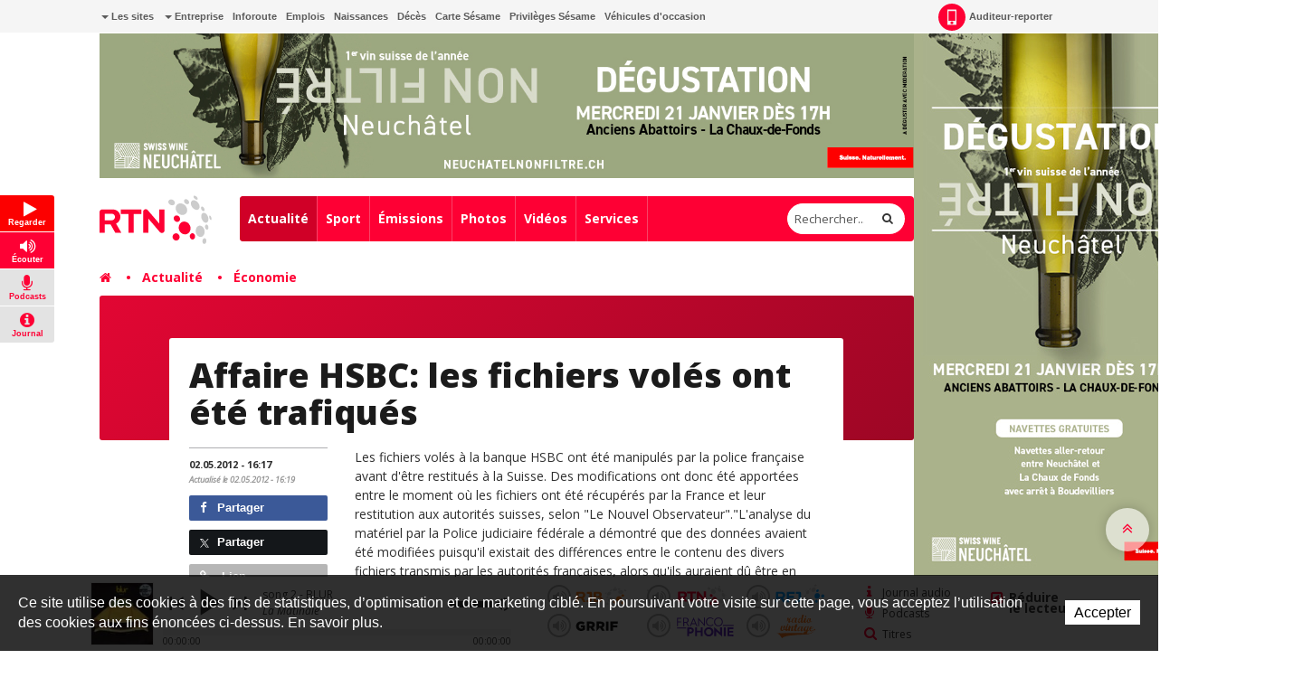

--- FILE ---
content_type: text/html; charset=utf-8
request_url: https://www.rtn.ch/rtn/Actualites/Economique/Affaire-HSBC-les-fichiers-voles-ont-ete-trafiques.html
body_size: 22913
content:
<!DOCTYPE html>
<!-- Powered by IceCube2.NET -->
<html xmlns="http://www.w3.org/1999/xhtml" xmlns:fb="http://www.facebook.com/2008/fbml" lang="fr" xml:lang="fr">
<head><!-- ICVHDOC:0e747e91-8b80-4d41-8a5c-aa7b00a75034,2.12.0 GA,20.01.2026 06:21:03 --><!--V28 CSS3 buttons-->
<style type="text/css">
@font-face{ 
    font-family:'IceCubeIconsFont';font-weight:normal;font-style:normal; 
    src:url('/Htdocs/Static/IceCubeIconsFont/IceCubeIconsFont.eot'); 
    src:url('/Htdocs/Static/IceCubeIconsFont/IceCubeIconsFont.eot?#iefix') format('embedded-opentype'), 
        url('/Htdocs/Static/IceCubeIconsFont/IceCubeIconsFont.woff') format('woff'), 
        url('/Htdocs/Static/IceCubeIconsFont/IceCubeIconsFont.ttf') format('truetype')     
}
[data-icon]:before { font-family:'IceCubeIconsFont';content:attr(data-icon);speak:none;font-weight:normal;font-variant:normal;text-transform:none;line-height:1;-webkit-font-smoothing:antialiased;-moz-osx-font-smoothing:grayscale;margin-right:4px; }
</style>
<!--/V28 CSS3 buttons-->




	<meta http-equiv="Content-Type" content="text/html; charset=utf-8" />
	<meta name="viewport" content="width=device-width, initial-scale=1.0, maximum-scale=1.0, user-scalable=no" />
	<meta http-equiv="X-UA-Compatible" content="IE=edge" />
	<meta http-equiv="Content-Language" content="fr" />
	<title>Affaire HSBC: les fichiers volés ont été trafiqués - RTN votre radio régionale</title>
	
	<meta name="description" content="RTN propose toute l’actualité du canton de Neuchâtel, des services de proximité et une programmation pop/rock pour vous accompagner au quotidien." />
<meta name="keywords" content="RFJ, RJB, RTN, radio, Jura, Delémont, Porrentruy, Ajoie, Franches-Montagnes, fréquence, animation, rédaction, publicité, Vallon de St-Imier, Bienne, Tavannes, Neuveville, Moutier, La Chaux-de-Fonds, Neuchâtel, Yverdon, Payerne, Jura bernois" />
<meta name="language" content="fr-CH" /> 
<meta name="author" content="www.rtn.ch, RTN, Radio Télévision Neuchâtel " />
<meta name="publisher" content="www.rtn.ch, RTN, Radio Télévision Neuchâtel " />
<meta name="copyright" content="Copyright © 1999-2026" />
<meta name="robots" content="index,follow" />  
<meta name="generator" content="IceCube2.Net">
<meta name="revisit-after" content="1 hours" />
<meta name="distribution" content="Global" />
<meta name="format-detection" content="telephone=no"/>
<meta property="og:url" content="https://www.rtn.ch/rtn/Actualites/Economique/Affaire-HSBC-les-fichiers-voles-ont-ete-trafiques.html" />
<meta property="og:title" content="Affaire HSBC: les fichiers volés ont été trafiqués" />
<meta property="og:description" content="Les fichiers volés à la banque HSBC ont été manipulés par la police française avant d'être restitués à la Suisse. Des modifications ont donc été apportées entre le moment où les fichiers ont été récupérés par la France et leur restitution aux autorités suisses, selon "Le Nouvel Observateur"."L'analyse du matériel par la Police judiciaire fédérale a démontré que des données avaient été modifiées puisqu'il existait des différences entre le contenu des divers fichiers transmis par les autorités françaises ..."/>

<meta name="twitter:card" content="summary_large_image">
<meta name="twitter:url" content="https://www.rtn.ch/rtn/Actualites/Economique/Affaire-HSBC-les-fichiers-voles-ont-ete-trafiques.html">
<meta name="twitter:title" content="Affaire HSBC: les fichiers volés ont été trafiqués">
<meta name="twitter:description" content="Les fichiers volés à la banque HSBC ont été manipulés par la police française avant d'être restitués à la Suisse. Des modifications ont donc été apportées entre le moment où les fichiers ont été récupérés par la France et leur restitution aux autorités suisses, selon "Le Nouvel Observateur"."L'analyse du matériel par la Police judiciaire fédérale a démontré que des données avaient été modifiées puisqu'il existait des différences entre le contenu des divers fichiers transmis par les autorités françaises ...">




	<link rel="icon" href="/Htdocs/Images/Theme/rtn/HeadIcons/favicon.ico">
    <link rel="apple-touch-icon" sizes="180x180" href="/Htdocs/Images/Theme/rtn/HeadIcons/apple-touch-icon.png">
    <link rel="icon" type="image/png" href="/Htdocs/Images/Theme/rtn/HeadIcons/favicon-32x32.png" sizes="32x32">
    <link rel="icon" type="image/png" href="/Htdocs/Images/Theme/rtn/HeadIcons/favicon-16x16.png" sizes="16x16">
    <link rel="manifest" href="/Htdocs/Images/Theme/rtn/HeadIcons/manifest.json">
    <link rel="mask-icon" href="/Htdocs/Images/Theme/rtn/HeadIcons/safari-pinned-tab.svg" color="#5bbad5">
    <meta name="theme-color" content="#ffffff"> 


<link rel="canonical" href="https://www.rtn.ch/rtn/Actualites/Economique/Affaire-HSBC-les-fichiers-voles-ont-ete-trafiques.html" />

<!-- Google fonts replaced by aSync JS
    <link href='https://fonts.googleapis.com/css?family=Open+Sans:400,700,800,400italic' rel='stylesheet' type='text/css'>
	 -->
	
<script type="text/javascript" async>
  WebFontConfig = {
    google: { families: [ 'Open+Sans:400,700,800,400italic' ] }
  };
  (function() {
    var wf = document.createElement('script');
    wf.src = ('https:' == document.location.protocol ? 'https' : 'http') +
      '://ajax.googleapis.com/ajax/libs/webfont/1.5.18/webfont.js';
    wf.type = 'text/javascript';
    wf.async = 'true';
    var s = document.getElementsByTagName('script')[0];
    s.parentNode.insertBefore(wf, s);
  })(); 
     
</script>
<!-- css_20180829_v156 debug -->
<!-- css async perf --><!--[if !IE]><!-->
<!-- NE PAS MODIFIER LA LIGNE CI-DESSOUS (BALISE APP) -->
<!--App-->
<link rel="stylesheet" href="/css_css_20180829_v160_6928B66AFA61386EFF33C3CD053E922F.cssx" type="text/css" media="all" />
<!--App-->



<!--<![endif]-->

<!--[if IE]>
	<link rel="stylesheet" href="/css_css_20170113_v4_A05044C168C61D74274A839A9D94E1B0.cssx" type="text/css" media="all" />
	<link rel="stylesheet" href="/css_css_20170113_v4_97B460135D9D89B79F6EA2005E397A04.cssx" type="text/css" media="all" />
  
	<link rel="stylesheet" href="/css_css_20170113_v5_26D5D4929637A60DE6C0D2B9EEE69B88.cssx" type="text/css" media="all" />
	<style type="text/css">
	.quick-menu-icon span{left:8px;top:8px;height:20px;background-color:transparent;}
	.quick-menu-icon em{display:block;font-weight:700;}
	.quick-menu-icon span::before,.quick-menu-icon span::after{display:none;}
	.radio-timeline{overflow:hidden !important;padding-top:20px;}
	.scrollToTop { display:none;}
	</style>
<![endif]-->



<script type="text/javascript">
    // Pour Désactiver la pub, mettre à true -->
    var disableAds = false;
</script>
</head>
	<body class="IC2Render IC2Zone-33 zone-rtn IC2Nav-9673  int global-player-on">
<!-- res:Mobile.Resources.MobileRedirection.html -->
		
		<div id="fb-root"></div>
		<script type="text/javascript">
		// <![CDATA[ 	
			var G_AllMapsInit = G_AllMapsInit || [];
		    var NavID = 9673;
			var ZoneID = 33;
			
			
/* Mécanisme de tracking
-------------------------------------------------------------- */
var G_Tracking_URL = document.location.pathname.substring(1).replace(/\.[a-zA-Z]+$/,'');
G_Tracking_URL += document.location.search.replace(/[?=&]/g,'/');
G_Tracking_URL = G_Tracking_URL.replace(/ReturnURL\/[^\/]*$/);
var G_GA_Keys={
	"www.rfj.ch": 'G-78JN2P153R',
	"www.rjb.ch": 'G-Z2KCJ33B1E',
	"www.rtn.ch": 'G-9FQM9GNJ7S'
};

var lastURLREMP = "";

var Tracker = { 
	Category:G_Tracking_URL,  
	Domain:document.location.hostname,
	ObjectID:-1,
	Providers:{
		'GA': function(category, action, label, value, id, url, isPhoto = false) {
			//console.log('Tracking GA ' + category + ' - ' + action + ' - ' + label + ' - ' + value + ' - ' + id + ' - ' + url );
			//console.log('Tracking: GA');
			//console.log(action); // false
			if(action && action.length > 0){
				/*if(typeof gtag === "function") {
					gtag('event', 'page_view', {
						page_title: newPageTitle,
						page_location: window.location.pathname
					});
				}*/
				//console.log('Tracking GA ' + category + ' - ' + action + ' - ' + label + ' - ' + value );
				//console.log('Tracking: GA (action ok)');
				//value = (value)?value:1;_gaq.push(['_trackEvent',category,action,label,value]);
				if(Tracker.HistoryJS == true) {
					
					var newPageTitle = document.title;
					if(isPhoto == true) {
						newPageTitle = 'Ouverture photo - ' + newPageTitle;
					}
					
					gtag('event', 'page_view', {
						page_title: newPageTitle,
						page_location: category
					});
				}
			}
		},
		'REMP': function(category, action, label, value, id, url, isPhoto = false){
			
			if(ZoneID == 31){ var NETMX="https://rfj-ssl.wemfbox.ch/cgi-bin/ivw/CP"; }
			if(ZoneID == 32){ var NETMX="https://rjb-ssl.wemfbox.ch/cgi-bin/ivw/CP"; }
			if(ZoneID == 33){ var NETMX="https://rtn-ssl.wemfbox.ch/cgi-bin/ivw/CP"; }
			
			var domain = "";
			
			if(category.charAt(0) != '/' && category.charAt(0) != 'h'){ category = "/" + category; }
			if(category.indexOf(domainWebsite()) == -1){ domain = domainWebsite(); }
			
			var render = lastURLREMP;
			
			if(url != false){
				render = url;
			}else{
				render = domain+category;
			}
			
			lastURLREMP = render;
		}
	},
	TrackEvent:function(action, label, value, id, url, isPhoto = false)
	{			
		if(typeof(action)=="undefined"){ action=false; }
		if(typeof(label)=="undefined"){ label=false; }
		if(typeof(value)=="undefined"){ value=false; }
		if(typeof(url)=="undefined"){ url=false; }
		if(typeof(id)=="undefined"){ id=this.ObjectID; }
		for(var p in this.Providers) {
			this.Providers[p](this.Category, action, label, value, id, url, isPhoto);
		}
	},
	TrackShadowboxEvent:function(sb,action)
	{		
		Tracker.HistoryJS = true;
		if(sb.link && sb.player=='img'){
			var label_url = sb.content.replace("https://bnj.blob.core.windows.net/assets", domainWebsite());
			var label_title = (sb.title!='')?'-'+sb.title:'';
			this.TrackEvent(action, 'Image' + label_title, "undefined", "undefined", label_url, true);
		}
	} ,
	TrackMobileEvent:function(action, label, value, id)
	{		
		var path_nav = location.pathname.substring(1).replace(/\.[a-zA-Z]+$/,'');
		path_nav += location.search.replace(/[?=&]/g,'/');
		var path_hash = location.hash.substring(2);
		path_hash = path_hash.replace(/[?=&]/g,'/');
		path_hash = path_hash.replace(/\.aspx|\.html|\.htm/g,'');
		this.Category=(path_nav+path_hash).replace(/\/$/,'');		
		this.TrackEvent(action, label, value, id);	 
	} 
};  

 var Tracker=Tracker || {};
 Tracker.ResourceID="r_d2700805";
 Tracker.Configuration=Tracker.Configuration||{};
 Tracker.Configuration.GA=Tracker.Configuration.GA||{};
 Tracker.Configuration.GA.Account=G_GA_Keys[top.location.host];
		// ]]>
		</script>
		 
		<script type="text/javascript">
		// <![CDATA[
			
					
/* Mécanisme de gestion des pubs OpenX
-------------------------------------------------------------- */
var hoursOfCookie;

var rotationWallpaper = false;
var rotationWallpaperBetter = function() {
	rotationWallpaper = !rotationWallpaper; // Alternates between true and false
    return rotationWallpaper;
};

var AdsManager = {
	ItemsToLoad: [],
	NotEditor:true,
	ActiveRight:false,
	ActiveLightbox:false,
	ActiveWallpaper:false,
	WallpaperColor:'transparent',
	WallpaperPosition:'50% 0px',
	FixedWallpaper:false,
	WallpaperPriority:'1',
	ZoneWP:'20075',
	CreateCookie:function(nm,v,d) {
		var dt,xp='';
		if(d){
			var dt=new Date();
			dt.setTime(dt.getTime()+(d*3600000));
			xp=';expires='+dt.toGMTString();
		}
		document.cookie= nm+"="+v+xp+";path=/";
	},
	ReadCookie:function(nm){
		var ca=document.cookie.split(';'),i,c;
		nm+="=";
		for(i=0;i<ca.length;i++){
			c=ca[i];
			while(c.charAt(0)==' ') c=c.substring(1,c.length);
			if(c.indexOf(nm)==0) return c.substring(nm.length,c.length);
		}
		return null;
	},
	RemoveCookie:function(nm){
		this.CreateCookie(nm,"",-1);
	},
	SetActiveWallpaper:function(w){
		
		/*if(w < 0){ w = this.WallpaperPriority; }	
		if(w == 1){w = 2;}
		if(w == 2){w = 3;}
		if(w == 3){w = 4;}
		if(w == 4){w = 8;}
		if(w == 5){w = 16;}
		
		var random_num = Math.floor(Math.random() * w);
		var rotation = (random_num==0);*/
		
		var rotation = Math.random() >= 0.5;
		//var rotation = rotationWallpaperBetter();
		
		if(jQuery('.menu-icon').css('display') ==  "none" && document.documentElement.clientWidth>1000) {
			this.ActiveWallpaper = rotation;
		} else {
			this.ActiveWallpaper = false;
		}
	
	},
	SetLeaderboardClass:function(){		
		var type = 'normal';
		var obj_type = document.getElementById('AdLeaderboardType');
		if(obj_type){
			type = obj_type.innerHTML;
			if(type=='wideboard'){
				document.getElementById('AdZoneLeaderboard').className='wideboard';
			}
			if(type=='billboard'){
				document.getElementById('AdZoneLeaderboard').className='billboard';
			}
			if(type=='pushdown'){
				document.getElementById('AdZoneLeaderboard').className='pushdown';
			}
		}
	},
	SetSkyscraperClass:function(){		
		jQuery('.AdZone2').each(function(i,el){
			if(jQuery(this).find('#AdSkyscraperType').length>0){
				if(jQuery(this).find('#AdSkyscraperType').html()=='halfpage'){
					jQuery(this).addClass('large');						
				}
			}
		});
	},
	SetBodyClass:function(){

		var hasWallpaper = jQuery('#AdWallpaperType').length;

		var right_type, cls = '';			
		if(this.ActiveWallpaper && jQuery('.menu-icon').css('display') ==  "none" && hasWallpaper > 0){
			cls = ' wallpaperads-1 rightads-1';
			
			//Add container for Wallpaper
			jQuery('#bnj-content').find('.main-content > *').each(function(){
				if(!jQuery(this).hasClass('container') && ( jQuery(this).is("div") || jQuery(this).is("section") ) ){
					jQuery(this).addClass('container');
				}
				
			});
			
			// Fixed Wallpaper
			if(jQuery('#AdWallpaperFixed')) {
				if(jQuery('#AdWallpaperFixed').length > 0) {
					jQuery('.IC2Render').addClass('fixedWallpaper');
				}
			}
		}
		else{
			if(this.ActiveRight && jQuery('.menu-icon').css('display') ==  "none"){
				right_type = this.GetSkyscraperType();
				
				if(right_type=='normal'){cls = ' rightads-1';}
				if(right_type=='halfpage' && (document.documentElement.clientWidth>991)){cls = ' rightads-1 largerightads-1';}
			}
		}
		document.body.className+=cls;
		
		loadAfterAds();
	},
	SetActiveLightbox:function(){	
		// Fix Revive
		if(jQuery('#AdZoneLightbox .AdZoneLightboxInner ins #AdLightboxWidth').length > 0){
			
			Shadowbox.init();
		
			var val = parseInt(this.ReadCookie("ShowLightboxBanner3"));
			var CountLightbox = parseInt(this.ReadCookie("CountLightbox"));
			
			// Infinite
			var infiniteCookie = document.getElementById('infiniteCookie');
			// Create Cookie
			if(infiniteCookie == true) {
				hoursOfCookie = 8765;
			} else {
				hoursOfCookie = 15;
			}
			
			if(isNaN(val)){ 
				val=-1; 
			}
			if(isNaN(CountLightbox)) {
				CountLightbox = 7;
				this.CreateCookie('CountLightbox',CountLightbox,hoursOfCookie);
			} else {
				CountLightbox = CountLightbox * 1;
				CountLightbox = CountLightbox + 1;
				this.CreateCookie('CountLightbox',CountLightbox,hoursOfCookie);
			}
						
			//if(val < 0){
				if(CountLightbox > 6) {
					
					CountLightbox = 0;
					
					this.CreateCookie('ShowLightboxBanner3',0,hoursOfCookie); 
					this.CreateCookie('CountLightbox',CountLightbox,hoursOfCookie);
					
					this.ActiveLightbox=true;
					this.OpenLightboxBanner();
					
				//}
			}else{
				this.ActiveLightbox=false;
			}
		}else{
			//Lightbox Gallery Shadowbox
			adsGalleryShadowBox();
		}
		
		if(document.getElementById('AdZoneLightbox') != null) {
			if(document.getElementById('AdZoneLightbox').getElementsByTagName('IMG').length>0){
				var val = parseInt(this.ReadCookie("ShowLightboxBanner3"));
				if(isNaN(val)){ 
					val=1; 
				}					
				if(val>0){		
				
					var infiniteCookie = document.getElementById('infiniteCookie');
				
					// Create Cookie
					if(infiniteCookie == true) {
						hoursOfCookie = 8765;
					} else {
						hoursOfCookie = 15;
					}
					this.ActiveLightbox=true;
				}
			}
			else{
				this.RemoveCookie('ShowLightboxBanner3');
				this.ActiveLightbox=false;
			}
		}
			
	},
	CanOpenBox:function() {
		return jQuery("#sb-wrapper").length == 1 && jQuery("#sb-container").length == 1;
	},
	IsLargeBox:function(w){
		var ww = jQuery('body:first').innerWidth();
		if(ww>(w+12)){
			jQuery('#sb-player').addClass('windowlarge');
		}
	},
	OpenBox:function(id,title,w,h){
		if(document.documentElement.clientWidth<=768){
			var content = "<div class='contentAdsLightbox'>"+jQuery('#'+id).html()+"</div>";
			
			content = content.replace(/( id="?)/g,"$1sb-");
			content = content.replace(/( for="?)/g,"$1sb-");
			
			jQuery('#sb-wrapper #sb-title').hide();
			
			Shadowbox.open({
				content:   content+'<style type="text/css">#sb-wrapper #sb-title{display:none !important;}</style>',
				player:     "html",
				title:      title,
				width: w,
				height: h,
				options:{
					animate:false,
					viewportPadding:-5,
					onFinish: function(){
						//
						AdsManager.IsLargeBox(w);
						jQuery('#sb-wrapper .contentAdsLightbox').addClass('ShadowBox');
						setTimeout(function(){ jQuery('#sb-wrapper #sb-title').removeAttr('style'); }, 1000);
					},
					modal: true
				}					
			});
			jQuery('#sb-overlay').click(function(){Shadowbox.close()});
		}
	},
	OpenLightboxBanner:function(){
		if(this.CanOpenBox()) {
			var width = parseInt( jQuery('#AdLightboxWidth').length>0 ? jQuery('#AdLightboxWidth').html() : 800 );
			var height = parseInt( jQuery('#AdLightboxHeight').length>0 ? jQuery('#AdLightboxHeight').html() : 600 );
			
			this.OpenBox("AdZoneLightbox ins","",width,height);
		}
		else {
			setTimeout('AdsManager.OpenLightboxBanner()',50);
		}
	},
	FixWallpaper:function(){
		if(this.WallpaperType=='swf' || this.WallpaperType=='html5' || this.WallpaperType=='iframe'){
			var paddingRight = 0;
			
			var WallpaperWidth = this.WallpaperWidth;
			var windowWidth = jQuery(window).width();
			
			left = (WallpaperWidth/2) - (windowWidth/2)
			
			if(this.WallpaperType=='html5' || this.WallpaperType=='iframe'){
				jQuery('#AdZoneWallpaper .WallpaperFlash > iframe').css('width', '100%');
			}
			
			jQuery('#AdZoneWallpaper .WallpaperFlash').css('margin-left',0);
			jQuery('.newsListingWallpaper').addClass('apply');
		}
	},
	GetSkyscraperType:function(){
		var val = 'normal';
		var type = document.getElementById('AdSkyscraperType');		
		if(type){
			val = type.innerHTML;
		}
		return val;
	},
	Init:function(){
		
		if(this.ActiveWallpaper){

			
			if(jQuery('#AdWallpaperColor').length>0){ this.WallpaperColor = jQuery('#AdWallpaperColor').html(); }
			if(this.WallpaperType=='img'){
				if(jQuery('#AdZoneWallpaper a img').length>0){ this.WallpaperImg = jQuery('#AdZoneWallpaper a img').attr('src'); }						
				jQuery('body.wallpaperads-1').css("background",this.WallpaperColor+" url("+this.WallpaperImg+") no-repeat "+this.WallpaperPosition);

				if(this.WallpaperFixed == 'true'){
				    jQuery('.Wallpaper250').addClass('fixedWallpaper');
				    jQuery('#AdZoneWallpaper').addClass('fixedWallpaper');
				}
			}
			if(this.WallpaperType=='swf' || this.WallpaperType=='html5' || this.WallpaperType=='iframe'){	
				jQuery('body.wallpaperads-1').css("background",this.WallpaperColor);				
			
				this.WallpaperWidth =  parseInt( jQuery('#AdWallpaperWidth').length>0 ? jQuery('#AdWallpaperWidth').html() : jQuery('#AdZoneWallpaper object').attr('width') );
				this.WallpaperHeight =  parseInt( jQuery('#AdWallpaperHeight').length>0 ? jQuery('#AdWallpaperHeight').html() : jQuery('#AdZoneWallpaper object').attr('height') );
				
				jQuery('#AdZoneWallpaper .WallpaperFlash').css({
					'margin-left' : '-'+(this.WallpaperWidth/2)+'px',
					'height' : this.WallpaperHeight+'px'
				});
				
				if(this.WallpaperFixed == 'true'){
				    jQuery('body').addClass('fixedWallpaper');
				    jQuery('#AdZoneWallpaper').addClass('fixedWallpaper');
				}else{
					jQuery('body').addClass('noFixedWallpaper');
				}
				
				jQuery('.wallpaperads-1 #AdZoneLeaderboard #AdZone1').remove();
				
				jQuery('html, body').click(function(e){
					if(jQuery(e.target).attr('class') == "main-content" && jQuery('body').hasClass('wallpaperads-1')){
						window.open(jQuery('#CLICKSWF_URL').text(),'_blank');
					}
				});
				
				jQuery('<a href="#CLICKSWF" class="fallback" />').click(function(){

					jQuery(this).attr('href',jQuery('#CLICKSWF_URL').text()).attr('target','_blank');
					return true;

				}).prependTo('#AdZoneWallpaper');
			}
			this.FixWallpaper();		
			jQuery(window).resize(function(){
				AdsManager.FixWallpaper();
			});	
		}	
	}
};
// Fix Revive
function getParameterByName(name,url) {
	name = name.replace(/[\[]/, "\\[").replace(/[\]]/, "\\]");
	var regex = new RegExp("[\\?&]" + name + "=([^&#]*)"),
		results = regex.exec(url);
	return results === null ? "" : decodeURIComponent(results[1].replace(/\+/g, " "));
} 
			
			AdsManager.NotEditor=('IC2Render'=='IC2Render');
			//AdsManager.ActiveRight = (document.documentElement.clientWidth>992);
			AdsManager.WallpaperPosition='50% 30px';			
			var GlobalActiveAds = AdsManager.NotEditor;
				
			
			
			 var G_Player = 'dewplayerRTN.swf'; 		 	 
		// ]]
		</script>
		
		
			
			
			<script type="text/javascript" src="//maps.googleapis.com/maps/api/js?language=fr&key=AIzaSyDA2wSHCtc2y7d0R1LnvJl2NcL5qJvCqCU"></script>		
		
		
		<div id="bnj-content" data-navID="9673" data-zoneID="33">
			
			<script type="text/javascript">
			// <![CDATA[
				AdsManager.ActiveRight = (document.documentElement.clientWidth>992);
			// ]]
			</script>
			
			





<div id="AdZone2">
	<div class="inner">
		<script type='text/javascript'>
			if(document.documentElement.clientWidth>990){
				AdsManager.ItemsToLoad.push({id:1201,type:1});
			}
		</script>
		
		
		<ins data-revive-zoneid="20090" data-insert-id="1201"></ins>
	</div>
</div>






			
			<div class="IC2Site">
				<header>
					<div class="head-top grey-bg hidden-xs">
						<div class="container">
							
<div class="pull-left" id="nav-quicklinks">
	<div class="quick-menu-icon is-closed" data-toggle="collapse" data-target=".nav-quicklinks"> <span><em>=</em></span> <i>Liens rapides</i> </div>
	<nav class="navbar collapse navbar-collapse nav-quicklinks">
		<ul class="list-inline">
			
			<li class="dropdown "><a href="/rtn/Liens-rapides/Les-sites.html" target="_self" class="dropdown-toggle manual-link" data-toggle="dropdown" role="button" aria-haspopup="true" aria-expanded="false"><i class="caret"></i> Les sites</a>
				<ul class="dropdown-menu">
					
					<li><a href="http://www.rjb.ch" target="_blank">Radio RJB</a></li>
					
					<li><a href="http://www.rtn.ch" target="_blank">Radio RTN</a></li>
					
					<li><a href="http://www.rfj.ch" target="_blank">Radio RFJ</a></li>
					
					<li><a href="http://www.grrif.ch" target="_blank">Radio GRRIF</a></li>
					
					<li><a href="http://www.bnjpublicite.ch/" target="_blank">BNJ Publicité</a></li>
					
					<li><a href="http://www.imageson.ch" target="_blank">Image & Son</a></li>
					
				</ul>
				 </li>
			
			<li class="dropdown "><a href="/rtn/Entreprise.html" target="_self" class="dropdown-toggle manual-link" data-toggle="dropdown" role="button" aria-haspopup="true" aria-expanded="false"><i class="caret"></i> Entreprise</a>
				<ul class="dropdown-menu">
					
					<li><a href="/rtn/Entreprise/a-propos.html" target="_self">À propos</a></li>
					
					<li><a href="/rtn/Entreprise/Reception-des-programmes.html" target="_self">Réception des programmes</a></li>
					
					<li><a href="https://www.bnjpublicite.ch/medias/rtn/" target="_blank">Publicité</a></li>
					
					<li><a href="/rtn/Entreprise/Travailler-chez-RTN.html" target="_self">Travailler chez RTN</a></li>
					
					<li><a href="/rtn/Radio/Partenaires.html" target="_self">Partenaires</a></li>
					
					<li><a href="/rtn/Radio/Mediation.html" target="_self">Médiation</a></li>
					
					<li><a href="/rtn/Entreprise/Charte-de-moderation.html" target="_self">Charte de modération</a></li>
					
					<li><a href="/rtn/Radio/Contact.html" target="_self">Contact</a></li>
					
					<li><a href="/rtn/Plus/Newsletter.html" target="_self">Newsletter</a></li>
					
				</ul>
				 </li>
			
			<li class="dropdown "><a href="/rtn/Services/Inforoute.html" target="_self">Inforoute</a> </li>
			
			<li class="dropdown "><a href="/rtn/Services/Emploi.html" target="_self">Emplois</a> </li>
			
			<li class="dropdown "><a href="/rtn/Services/Naissances.html" target="_self">Naissances</a> </li>
			
			<li class="dropdown "><a href="/rtn/Programmes/Avis-de-deces.html" target="_self">Décès</a> </li>
			
			<li class="dropdown "><a href="/rtn/Entreprise/Carte-Sesame/Carte-Sesame.html" target="_self">Carte Sésame</a> </li>
			
			<li class="dropdown "><a href="https://www.rtn.ch/rtn/Services/Privileges-Sesame.html" target="_self">Privilèges Sésame</a> </li>
			
			<li class="dropdown "><a href="/occasions" target="_blank">Véhicules d'occasion</a> </li>
			
		</ul>
	</nav>
</div>

 
							<nav class="pull-right">
	<ul class="list-inline">
		 
		 
		
		<li><a href="/rtn/Plus/Auditeur-reporter/Auditeur-reporter.html" class="a-report"><i class="sprite-bg"></i> Auditeur-reporter</a></li>
		
		<li> 
			
			<div class="dropdown-connexion" aria-labelledby="connexionLabel"> 


<style type="text/css">.mobileLoginNav{display:block;}</style>
<div class="popover bottom" id="LoginContainer">
	<div class="arrow"></div>
	<h3 class="popover-title">Connexion</h3>
	<div class="popover-content">
		<!--<p>Mon compte</p>-->
		<form method="get" id="LoginForm" action="/Scripts/Modules/Customers/Login.aspx?idn=9751&add=1&ReturnURL=/Scripts/Index.aspx?id=2700805">
			<div class="form-group">
				<label class="sr-only" for="email">Email</label>
				<input name="txtUser" class="form-control" type="text" id="email" placeholder="Email" /> 
			</div>
			<div class="form-group">
				<label class="sr-only" for="password">Mot de passe</label>
				<input name="txtPass" class="form-control" type="password" id="password" placeholder="Mot de passe" />
				<a href="#" class="remindPassword" onclick="ShowRemindPasswordForm();return false;">Mot de passe oublié ?</a>
			</div>
			<button type="submit" class="btn">Connexion</button>
			<a href="/Scripts/Modules/customers/edituser.aspx?idn=9751" class="new-profile btn">Créer un compte</a>
		</form>	
		<span id="RemindPasswordFormBox" style="display:none;"> 
			<span id="RemindPasswordForm" class="IC2Site FBoxContentBox RemindPasswordForm">
				<div class="text-center">	
					<i class="fa fa-lock"></i>			
					<h2>Mot de passe oublié ?</h2>		
					<p>Veuillez insérer l'adresse email utilisée pour votre enregistrement :</p>
				</div>
				<p class="error errorRemindPassword" style="display:none;"></p>
				<div class="field">
					<label for="txtEMail">E-mail</label>
					<input type="text" id="txtEMail" name="txtEMail" class="text RemindPasswordEmail form-control" placeholder="Adresse e-mail" />
					<span class="clear"></span>
				</div>
					
				<div class="formfooter">
					<button onclick="RemindPassword();">Envoyer un nouveau mot de passe</button>
					
					
					<img id="ProgressIndicator" class="ProgressIndicator" src="https://bnj.blob.core.windows.net/assets/Htdocs/Images/Theme/rtn/loading-rtn.gif" style="margin-top:0.7em;display:none" />
					<span class="clear"></span>
				</div>					
			</span>

			<span id="RemindPasswordResult" class="IC2Site FBoxContentBox RemindPasswordResult" style="display:none;">
				<div class="text-center">		
					<i class="fa fa-lock"></i>		
					<h2>Confirmation</h2>
					<p class="success bg-success">Votre nouveau mot de passe vous a été envoyé par e-mail.</p>
				</div>
			</span>
		</span>	
	</div>
	<script type="text/javascript">
	// <![CDATA[
		function DoLogin(){
			document.getElementById("LoginForm").action="/Scripts/Modules/Customers/Login.aspx?idn=9751&ReturnURL="+escape(top.location.href);
		}
	// ]]>
	</script> 
</div>
 </div>
		</li>
	</ul>
</nav>

							<div class="small-nav visible-xs-block">
								<ul class="text-center">
									
									
									
										<li><a href="/Scripts/Modules/CustomView/List.aspx?idn=10263&name=NewsMobile"><i class="fa fa-clock-o"></i> En continu</a></li>
									
									
									<li class="divider"></li>
									
									
									
									
										<li><a href="#"><i class="fa fa-flash"></i> À l'antenne</a></li>
									
								</ul>
								
<p class="btn-subnav-container text-center"><a class="btn-subnav collapsed manual-link" data-toggle="collapse" data-target=".linked-cat"><i class="fa fa-chevron-down"></i> Rubriques liées</a></p>
<div class="linked-cat collapse">     
	<ul>
		 
		<li class="level0 "><a href="/rtn/Actualite/Toutes-les-actualites.html" target="">Toutes les actualités</a></li>
		 
		<li class="level0 "><a href="/rtn/Actualite/Region.html" target="">Région</a></li>
		 
		<li class="level0 "><a href="/rtn/Actualite/Suisse.html" target="">Suisse</a></li>
		 
		<li class="level0 "><a href="/rtn/Actualite/Monde.html" target="">Monde</a></li>
		 
		<li class="level0 selected"><a href="/rtn/Actualite/economie.html" target="">Économie</a></li>
		 
		<li class="level0 "><a href="/rtn/Actualite/Culture.html" target="">Culture</a></li>
		 
		<li class="level0 "><a href="/rtn/Actualites/Journaux-audio.html" target="">Journaux audio</a></li>
		 
		<li class="level0 "><a href="/rtn/Actualite/Dossiers.html" target="">Dossiers</a></li>
		 
		<li class="level0 "><a href="/rtn/Plus/Auditeur-reporter.html" target="">Auditeur reporter</a></li>
		 
		<li class="level0 "><a href="/rtn/Plus/Newsletter/Inscription-aux-actualites-RTN.html" target="">Newsletter actualité</a></li>
		 
	</ul>
</div>

							</div>
						</div>
					</div>
					
					











<div id="AdZoneLeaderboard" class="wideboard">
  <div id="AdZone1"> 
	<div class="container inner">
		<script type='text/javascript'>	
			if(document.documentElement.clientWidth>768){
				AdsManager.ItemsToLoad.push({id:1001,type:1}); 
			}
		</script>
		
		
		<ins data-revive-zoneid="20084" data-insert-id="1001"></ins>
		
		<script type='text/javascript'>	
			if(document.documentElement.clientWidth<=768){
				AdsManager.ItemsToLoad.push({id:1002,type:1}); 
			}
		</script>
		
		
		<ins data-revive-zoneid="20087" data-insert-id="1002"></ins>
	</div>
  </div>
  
	<div id="AdZoneWallpaper" class="AdZW">
			<script type='text/javascript'>
				AdsManager.ItemsToLoad.push({id:1003,type:0});
				
				
				AdsManager.OpenXLink = "http://ww2.lapublicite.ch/pubserver/www/delivery/ck.php?oaparams=__bannerid=##bannerid##__zoneid=20028__cb="+Math.floor(Math.random()*99999999999);	  
			</script>
		
		
		<ins data-revive-zoneid="20075" data-insert-id="1003"></ins>
	</div> 	
	
	<div id="AdZoneWallpaper" class="AdZW Wallpaper250">
			<script type='text/javascript'>
				AdsManager.ItemsToLoad.push({id:1004,type:0});
				
				
				AdsManager.OpenXLink = "http://ww2.lapublicite.ch/pubserver/www/delivery/ck.php?oaparams=__bannerid=##bannerid##__zoneid=20037__cb="+Math.floor(Math.random()*99999999999);	  
			</script>
		
		
		<ins data-revive-zoneid="20075" data-insert-id="1004"></ins>
	</div> 	
  
</div>






					
					<div id="main-nav-placeholder"><div class="container"><div></div></div></div>
<div id="main-nav" class="container noMarge-container">
	<div class="container bg-containerWhite">
		<div class="row">
			<div class="col-md-2">
				<a href="/scripts/index.aspx?idz=33" class="brand">
				    
				    
				    <img class="main-brand" src="//bnj.blob.core.windows.net/assets/Htdocs/Images/Theme/rtn/logo-rtn.svg" alt="logo RTN">
				    <img class="fixed-brand" src="//bnj.blob.core.windows.net/assets/Htdocs/Images/Theme/rtn/logo-rtn-i.svg" alt="logo RTN">
				</a>
				<div class="menu-icon is-closed" onclick="return openNavMenu();" data-toggle="collapse" data-target=".nav-collapse"> <span></span> </div>
				
				<div class="small-weather hidden-lg hidden-md">
					<a href="/rtn/Services/Meteo/Meteo.html?t=general">
					</a>
				</div>
				<div class="visible-xs-block small-on-air pull-right"> <i class="fa fa-volume-up"></i> <a href="#" data-live="rtn">Nous écouter</a> </div>
			</div>

		  <div class="col-md-10 col-sm-12">
			<nav class="navbar navbar-default main-nav">
			  <div>
				
<ul class="nav navbar-nav">
	
	<li class="dropdown selected"><a href="/rtn/Actualite/Toutes-les-actualites.html" target="_self" class="dropdown-toggle" >Actualité</a>
		<ul class="dropdown-menu">
			
			<li class="touchScreen"><a href="/rtn/Actualite/Toutes-les-actualites.html" target="_self">Toutes les actualités</a></li>
			
			<li><a href="/rtn/Actualite/Region.html" target="_self">Région</a></li>
			
			<li><a href="/rtn/Actualite/Suisse.html" target="_self">Suisse</a></li>
			
			<li><a href="/rtn/Actualite/Monde.html" target="_self">Monde</a></li>
			
			<li><a href="/rtn/Actualite/economie.html" target="_self">Économie</a></li>
			
			<li><a href="/rtn/Actualite/Culture.html" target="_self">Culture</a></li>
			
			<li><a href="/rtn/Actualites/Journaux-audio/Journaux-audio-1.html" target="_self">Journaux audio</a></li>
			
			<li><a href="/rtn/Actualite/Dossiers.html" target="_self">Dossiers</a></li>
			
			<li><a href="/rtn/Plus/Auditeur-reporter/Auditeur-reporter.html" target="_self">Auditeur reporter</a></li>
			
			<li><a href="/rtn/Plus/Newsletter/Inscription-aux-actualites-RTN.html" target="_self">Newsletter actualité</a></li>
			
		</ul>
		 </li>
	
	<li class="dropdown "><a href="/rtn/Sport/Toutes-les-actualites.html" target="_self" class="dropdown-toggle" >Sport</a>
		<ul class="dropdown-menu">
			
			<li class="touchScreen"><a href="/rtn/Sport/Toutes-les-actualites.html" target="_self">Toutes les actualités</a></li>
			
			<li><a href="/rtn/Sport/Football.html" target="_self">Football</a></li>
			
			<li><a href="/rtn/Sport/Hockey.html" target="_self">Hockey</a></li>
			
			<li><a href="/rtn/Sport/Basketball.html" target="_self">Basketball</a></li>
			
			<li><a href="/rtn/Sport/Volleyball.html" target="_self">Volleyball</a></li>
			
			<li><a href="/rtn/Sport/Cyclisme.html" target="_self">Cyclisme</a></li>
			
			<li><a href="/rtn/Sport/Ski.html" target="_self">Ski</a></li>
			
			<li><a href="/rtn/Sport/Hippisme.html" target="_self">Hippisme</a></li>
			
			<li><a href="/rtn/Sport/Tennis.html" target="_self">Tennis</a></li>
			
			<li><a href="/rtn/Sport/Sports-motorises.html" target="_self">Sports motorisés</a></li>
			
			<li><a href="/rtn/Sport/Autres-sports.html" target="_self">Autres sports</a></li>
			
			<li><a href="/rtn/Sport/Dossiers.html" target="_self">Dossiers</a></li>
			
		</ul>
		 </li>
	
	<li class="dropdown "><a href="/rtn/les-emissions.html" target="_self" class="dropdown-toggle" >Émissions </a>
		<ul class="dropdown-menu">
			
			<li><a href="/rtn/les-emissions.html" target="_self">Les émissions</a></li>
			
			<li><a href="/rtn/Programmes/Les-chroniques/Chroniques-1.html" target="_self">Les chroniques</a></li>
			
			<li><a href="/rtn/Programmes/Recherche-de-titres/Recherche-de-titres-1.html" target="_self">Recherche de titres</a></li>
			
			<li><a href="/rtn/les-emissions/Grille-des-programmes/Grille-des-programmes.html" target="_self">Grille des programmes</a></li>
			
			<li><a href="/rtn/Programmes/emission-immersion/Immersion.html" target="_self">Immersion</a></li>
			
			<li><a href="/rtn/Services/Naissances.html" target="_self">Naissances</a></li>
			
			<li><a href="/rtn/Plus/Radio/Les-Jardinieres.html" target="_self">Question aux Jardinières</a></li>
			
			<li><a href="/rtn/Programmes/L-Autogagne/L-Autogagne.html" target="_self">L’Autogagné</a></li>
			
			<li><a href="/rtn/Programmes/Sondages.html" target="_self">Sondages</a></li>
			
			<li><a href="/rtn/Programmes/Concours/Concours.html" target="_self">Concours</a></li>
			
		</ul>
		 </li>
	
	<li class="dropdown "><a href="/rtn/Multimedia/Photos.html" target="_self">Photos</a> </li>
	
	<li class="dropdown "><a href="/rtn/Videos/Toutes-les-videos.html" target="_self">Vidéos</a> </li>
	
	<li class="dropdown "><a href="/rtn/Services.html" target="_self" class="dropdown-toggle" >Services</a>
		<ul class="dropdown-menu">
			
			<li><a href="https://www.rtn.ch/occasion" target="_blank">Véhicules d'occasion</a></li>
			
			<li><a href="/rtn/Services/Cinema/Cinema.html" target="_self">Cinéma</a></li>
			
			<li><a href="/rtn/Services/Privileges-Sesame.html" target="_self">Privilèges Sésame</a></li>
			
			<li><a href="/rtn/Services/Meteo/Meteo.html" target="_self">Météo</a></li>
			
			<li><a href="/rtn/Services/Webcams-de-la-regions/Webcams-dans-le-canton-de-Neuchatel.html" target="_self">Webcams de la région</a></li>
			
			<li><a href="/rtn/Services/Agenda.html" target="_self">Agenda</a></li>
			
			<li><a href="/rtn/Programmes/Petites-annonces/Petites-annonces.html" target="_self">Petites annonces</a></li>
			
			<li><a href="/rtn/Services/Inforoute/Inforoute.html" target="_self">Inforoute</a></li>
			
			<li><a href="/rtn/Services/Emploi.html" target="_self">Emploi</a></li>
			
			<li><a href="/rtn/Programmes/Avis-de-deces.html" target="_self">Avis de décès</a></li>
			
			<li><a href="/rtn/Services/Archives-des-publireportages.html" target="_self">Publireportages</a></li>
			
		</ul>
		 </li>
	
</ul>
 
				
				<form method="get" action="/Scripts/Modules/Search/List.aspx?idn=9606" class="navbar-form navbar-right nav-search" role="search">
	<div class="input-group"> 
		<input type="text" class="form-control" name="s" onfocus="if(this.value=='Rechercher...') this.value='';" onblur="if(this.value=='') this.value='Rechercher...';" value="Rechercher..." />
		
		<input type="hidden" name="z" value="33" />
		<input type="hidden" name="if" value="0" />
		<input type="hidden" name="op" value="1" />
		<input type="hidden" name="so" value="Date" />
		<div class="input-group-btn">
			<button type="submit" class="btn btn-default" name="search"><i class="fa fa-search"></i></button>
		</div>
	</div>
</form>

				
			  </div>
			</nav>
		  </div>
		</div>
	</div>
</div>
				</header>
			
			
				<div class="main-content first">
					<div class="container bg-containerWhite">
					  <div class="small-nav visible-xs-block">
						<ul class="text-center">
	
	
	
		<li><a href="/Scripts/Modules/CustomView/List.aspx?idn=10564&name=NewsMobile"><i class="fa fa-clock-o"></i> En continu</a></li>
	
		
	<li class="divider"></li>
	
	
	
	
		<li id="AntenneMobileLinkTop"><a href="/rtn/les-emissions.html"><i class="fa fa-flash"></i> À l'antenne</a></li>
		<li class="hidden" id="LiveVideoMobileLinkTop"><a href="/rtn/Plus/Radio/Direct-video/Suivez-en-direct-video-RTN.html"><i class="fa fa-flash"></i> Regarder</a></li>
	
</ul>

						<!--
<p class="btn-subnav-container text-center"><a class="btn-subnav collapsed manual-link" data-toggle="collapse" data-target=".linked-cat"><i class="fa fa-chevron-down"></i> Rubriques liées</a></p>
<div class="linked-cat collapse">     
	<ul>
		 
		<li class="level0 "><a href="/rtn/Actualite/Toutes-les-actualites.html" target="">Toutes les actualités</a></li>
		 
		<li class="level0 "><a href="/rtn/Actualite/Region.html" target="">Région</a></li>
		 
		<li class="level0 "><a href="/rtn/Actualite/Suisse.html" target="">Suisse</a></li>
		 
		<li class="level0 "><a href="/rtn/Actualite/Monde.html" target="">Monde</a></li>
		 
		<li class="level0 selected"><a href="/rtn/Actualite/economie.html" target="">Économie</a></li>
		 
		<li class="level0 "><a href="/rtn/Actualite/Culture.html" target="">Culture</a></li>
		 
		<li class="level0 "><a href="/rtn/Actualites/Journaux-audio.html" target="">Journaux audio</a></li>
		 
		<li class="level0 "><a href="/rtn/Actualite/Dossiers.html" target="">Dossiers</a></li>
		 
		<li class="level0 "><a href="/rtn/Plus/Auditeur-reporter.html" target="">Auditeur reporter</a></li>
		 
		<li class="level0 "><a href="/rtn/Plus/Newsletter/Inscription-aux-actualites-RTN.html" target="">Newsletter actualité</a></li>
		 
	</ul>
</div>
-->
					</div>
					  <ol class="breadcrumb hidden-xs">
						<li><a href="/rtn/index.html"><i class="fa fa-home"></i><span class="visible-xs-inline-block">Accueil</span></a></li>
						
						<li><a href="/rtn/Actualite/Toutes-les-actualites.html">Actualité</a></li>
						
						
						<li class="active"><a href="/rtn/Actualite/economie.html">Économie</a></li>
						 
					  </ol>
					  <div class="inner-content">
					  	<div class="header-content" ></div>
						<div class="row">
						
							<div class="col-lg-10 col-lg-offset-1 col-xl-8 col-xl-offset-2">
								
								
<script type="text/javascript">
// <![CDATA[
	
	
	var iconColor = "#fe0034";
	
	var Meteo=[];
	
		
			var MeteoItem={};
			MeteoItem.First=1;
			MeteoItem.URL="/rtn/Services/Meteo/Meteo.html?t=city&name=Neuch%c3%a2tel";
			MeteoItem.City="Neuchâtel";
			var type=55;
			MeteoItem.Type=type;
			MeteoItem.Temp="-2&ordm; | 2&ordm;";
			MeteoItem.Day = "mardi";
			Meteo.push(MeteoItem);
		
			var MeteoItem={};
			MeteoItem.First=0;
			MeteoItem.URL="/rtn/Services/Meteo/Meteo.html?t=city&name=Neuch%c3%a2tel";
			MeteoItem.City="Neuchâtel";
			var type=55;
			MeteoItem.Type=type;
			MeteoItem.Temp="-1&ordm; | 5&ordm;";
			MeteoItem.Day = "mercredi";
			Meteo.push(MeteoItem);
		
			var MeteoItem={};
			MeteoItem.First=0;
			MeteoItem.URL="/rtn/Services/Meteo/Meteo.html?t=city&name=Neuch%c3%a2tel";
			MeteoItem.City="Neuchâtel";
			var type=3;
			MeteoItem.Type=type;
			MeteoItem.Temp="-1&ordm; | 4&ordm;";
			MeteoItem.Day = "jeudi";
			Meteo.push(MeteoItem);
		
	
		
			var MeteoItem={};
			MeteoItem.First=1;
			MeteoItem.URL="/rtn/Services/Meteo/Meteo.html?t=city&name=La+Chaux-de-Fonds";
			MeteoItem.City="La Chaux-de-Fonds";
			var type=55;
			MeteoItem.Type=type;
			MeteoItem.Temp="-2&ordm; | 5&ordm;";
			MeteoItem.Day = "mardi";
			Meteo.push(MeteoItem);
		
			var MeteoItem={};
			MeteoItem.First=0;
			MeteoItem.URL="/rtn/Services/Meteo/Meteo.html?t=city&name=La+Chaux-de-Fonds";
			MeteoItem.City="La Chaux-de-Fonds";
			var type=55;
			MeteoItem.Type=type;
			MeteoItem.Temp="-3&ordm; | 5&ordm;";
			MeteoItem.Day = "mercredi";
			Meteo.push(MeteoItem);
		
			var MeteoItem={};
			MeteoItem.First=0;
			MeteoItem.URL="/rtn/Services/Meteo/Meteo.html?t=city&name=La+Chaux-de-Fonds";
			MeteoItem.City="La Chaux-de-Fonds";
			var type=3;
			MeteoItem.Type=type;
			MeteoItem.Temp="-4&ordm; | 4&ordm;";
			MeteoItem.Day = "jeudi";
			Meteo.push(MeteoItem);
		
	
		
			var MeteoItem={};
			MeteoItem.First=1;
			MeteoItem.URL="/rtn/Services/Meteo/Meteo.html?t=city&name=Fleurier";
			MeteoItem.City="Fleurier";
			var type=55;
			MeteoItem.Type=type;
			MeteoItem.Temp="-6&ordm; | 4&ordm;";
			MeteoItem.Day = "mardi";
			Meteo.push(MeteoItem);
		
			var MeteoItem={};
			MeteoItem.First=0;
			MeteoItem.URL="/rtn/Services/Meteo/Meteo.html?t=city&name=Fleurier";
			MeteoItem.City="Fleurier";
			var type=55;
			MeteoItem.Type=type;
			MeteoItem.Temp="-4&ordm; | 6&ordm;";
			MeteoItem.Day = "mercredi";
			Meteo.push(MeteoItem);
		
			var MeteoItem={};
			MeteoItem.First=0;
			MeteoItem.URL="/rtn/Services/Meteo/Meteo.html?t=city&name=Fleurier";
			MeteoItem.City="Fleurier";
			var type=3;
			MeteoItem.Type=type;
			MeteoItem.Temp="-4&ordm; | 4&ordm;";
			MeteoItem.Day = "jeudi";
			Meteo.push(MeteoItem);
		
	
		
			var MeteoItem={};
			MeteoItem.First=1;
			MeteoItem.URL="/rtn/Services/Meteo/Meteo.html?t=city&name=Dombresson";
			MeteoItem.City="Dombresson";
			var type=55;
			MeteoItem.Type=type;
			MeteoItem.Temp="-3&ordm; | 4&ordm;";
			MeteoItem.Day = "mardi";
			Meteo.push(MeteoItem);
		
			var MeteoItem={};
			MeteoItem.First=0;
			MeteoItem.URL="/rtn/Services/Meteo/Meteo.html?t=city&name=Dombresson";
			MeteoItem.City="Dombresson";
			var type=55;
			MeteoItem.Type=type;
			MeteoItem.Temp="-2&ordm; | 5&ordm;";
			MeteoItem.Day = "mercredi";
			Meteo.push(MeteoItem);
		
			var MeteoItem={};
			MeteoItem.First=0;
			MeteoItem.URL="/rtn/Services/Meteo/Meteo.html?t=city&name=Dombresson";
			MeteoItem.City="Dombresson";
			var type=3;
			MeteoItem.Type=type;
			MeteoItem.Temp="-3&ordm; | 4&ordm;";
			MeteoItem.Day = "jeudi";
			Meteo.push(MeteoItem);
		
	
// ]]>
</script>










								
								<div class="detailed-content">
                                	<style type="text/css">
  .CM2018 .navigation 			 { background:#ffffff; padding-bottom:10px; }
  .CM2018 .navigation a			 { text-transform:uppercase; color:#08315c; font-size:13px; padding:8px 10px; border:1px solid #007CB6; display:inline-block; font-weight:bold; }
  .CM2018 .navigation a:hover,
  .CM2018 .navigation a.active   { background:#0072b1; color:#ffffff !important; }
  
  .zone-rjb .CM2018 .navigation a { color:#fb7d19; border-color:#fb7d19; }
  .zone-rjb .CM2018 .navigation a:hover,
  .zone-rjb .CM2018 .navigation a.active   { background:#fb7d19; }
  
  .zone-rtn .CM2018 .navigation a { color:#fe0034; border-color:#fe0034; }
  .zone-rtn .CM2018 .navigation a:hover,
  .zone-rtn .CM2018 .navigation a.active   { background:#fe0034; }
                                  
  @media screen and (max-width: 960px) {
      .CM2018 .navigation {
		  margin-top:-1px;
	  }
	  .CM2018 .navigation a {
	      margin-bottom:0.5em;
	  }
  }
</style>

<div id="CM2018Nav" style="display:none">
  <div class="CM2018">
	<div class="navigation">
		
		
		
		<a href="/rtn/Sport/Dossiers/Mondial-2022/Actualite/Actualite.html">Actualités</a>
		
		
		
		
		<a href="/rtn/Sport/Dossiers/Mondial-2022/Calendrier-Resultats/Calendrier-Resultats.html">Calendrier / Résultats</a>
		
		
		
		
		<a href="/rtn/Sport/Dossiers/Mondial-2022/Classement/Classement-matches-de-poules.html">Classement</a>
		 
		
		
		
		<a href="/rtn/Sport/Dossiers/Mondial-2022/Pronostics/Concours-de-pronostics-RTN.html" class="active">Pronostics</a>
		 
		<div class="clearfix"></div>
	</div>
   </div>
</div>

								    						<div itemscope itemtype="https://schema.org/NewsArticle">
							
							
							
                        	
                        	
							
                        	
                        	
							
							<h1 class="pageTitle" itemprop="name">Affaire HSBC: les fichiers volés ont été trafiqués</h1>
							
							<!--{{ CallPart:HitCounterNews }}-->
							<div class="content news-content">
								<div class="hide">
									<div itemprop="headline"></div>
									
									<div itemprop="publisher" itemscope itemtype="https://schema.org/Organization">
										<div itemprop="logo" itemscope itemtype="https://schema.org/ImageObject">
											<meta itemprop="url" content="https://bnj.blob.core.windows.net/assets/Htdocs/Images/Theme/rtn/logo-rtn.png">
											<meta itemprop="width" content="158">
											<meta itemprop="height" content="82">
										</div>
										<meta itemprop="name" content="RTN">
									</div>
									
									<a href="https://www.rtn.ch/rtn/Actualites/Economique/Affaire-HSBC-les-fichiers-voles-ont-ete-trafiques.html" itemprop="mainEntityOfPage">Affaire HSBC: les fichiers volés ont été trafiqués</a>
									
									<div itemprop="author">RTN</div>
								</div>
							
								<script type="text/javascript">var ObjectID = 2700805; var isIC2Editing = '1';</script>
								
								<div class="art-content"> 

	<div class="row">
		<div class="col-md-12">
			<div class="videoNews"></div>
			<div class="EZ_MainColumn" >  </div> 
		</div>
	</div>
	
	
	<div class="row">
		
		 
		
		<div class="col-md-10 col-lg-9 col-sm-9 col-md-push-2 col-lg-push-3 col-sm-push-3">  
			
			<div class="row news-content-display-bloc">
				<div class="col-md-12">
				
					
				
				<div class="EZ_TopColumn"> <div class="part BlocText">
	
	
	<div class="box">
		
			Les fichiers volés à la banque HSBC ont été manipulés par la police française avant d'être restitués à la Suisse. Des modifications ont donc été apportées entre le moment où les fichiers ont été récupérés par la France et leur restitution aux autorités suisses, selon "Le Nouvel Observateur"."L'analyse du matériel par la Police judiciaire fédérale a démontré que des données avaient été modifiées puisqu'il existait des différences entre le contenu des divers fichiers transmis par les autorités françaises, alors qu'ils auraient dû être en tous points semblables", a indiqué le Ministère public de la Confédération (MPC) à l'ats, confirmant une information du "Nouvel Observateur". /SERVICE
		
	</div>
</div>
 </div> 
				</div>
			</div>
			<div class="row">
				<div class="col-md-6">
				<div class="EZ_LeftColumn">  </div> 
				</div>
				<div class="col-md-6">
				<div class="EZ_RightColumn">  </div>			
				</div>
			</div>
			<div class="row">
				<div class="col-md-12">
				<div class="EZ_BottomColumn">  </div> 
				</div>
			</div>
			
			
			<div class="SocialLinksNews">
				<div class="art-actions visible-xs-block">
					<div class="row">
						<div class="col-xs-3"><a href="#" class="btn fb manual-link" data-href="https://www.facebook.com/sharer/sharer.php?u=https://www.rtn.ch"><i class="fa fa-facebook"></i></a></div>
						<div class="col-xs-3"><a href="#" data-href="https://twitter.com/share?via=radiortn&related=twitterapi%2Ctwitter&url=https://www.rtn.ch" class="btn tw manual-link"><i class="fa fa-twitter"></i></a></div>
						<div class="waLink col-xs-3"><a href="#" target="_blank" data-url="https://www.rtn.ch/rtn/Actualites/Economique/Affaire-HSBC-les-fichiers-voles-ont-ete-trafiques.html" data-href="whatsapp://send?text=" class="btn wa manual-link"><i class="fa fa-whatsapp"></i></a></div>
						<div class="liLink col-xs-3"><a href="#" class="btn li manual-link"><i class="fa fa-link"></i></a>
							<ul>
								<li>
									<input type="text" readonly data-url="https://www.rtn.ch" value=""/>
									<a href="#"><i class="fa fa-times" aria-hidden="true"></i></a>
								</li>
							</ul>
						</div>
					</div>
				</div>
			</div>
			 
			
			 
		
	</div>
	<div class="col-md-2 col-lg-3 col-sm-3 col-md-pull-10 col-lg-pull-9 col-sm-pull-9">
			<div class="art-actions">
				
				
				
				
				
				
				
				
				
				
<p class="art-date">
	<time itemprop="datePublished" datetime="2012-05-02T16:17" class="hide"></time>
	<time itemprop="dateCreated" datetime="2012-05-02T16:17">02.05.2012 - 16:17</time><br />
	
		<small>Actualisé le <time itemprop="dateModified" datetime="2012-05-02T16:19">02.05.2012 - 16:19</time></small>
	
</p>
				
				
				
				<div class="SocialLinksNews">
					<ul class="hidden-xs">
						<li><a href="#" class="btn fb manual-link" data-href="https://www.facebook.com/sharer/sharer.php?u=https://www.rtn.ch"><i class="fa fa-facebook"></i> Partager</a></li>
						<li><a href="#" class="btn tw manual-link" data-href="https://twitter.com/share?via=radiortn&related=twitterapi%2Ctwitter&url=https://www.rtn.ch"><img src="https://medias.bnj.ch/Static/BNJ/assets/img/design/logo-x.svg" style="width: 10px; display: inline-block; margin-left: 12px; margin-right: 5px;" /> Partager</a></li>
						<li class="liLink"><a href="#" class="btn li manual-link"><i class="fa fa-link"></i> Lien</a>
							<ul>
								<li>
									<input type="text" readonly data-url="https://www.rtn.ch" value=""/>
									<a href="#"><i class="fa fa-times" aria-hidden="true"></i></a>
								</li>
							</ul>
						</li>
					</ul>
				</div>
			</div>
		</div>
	</div>
	 
</div>

								<div class="row">
									<div class="col-md-2 col-lg-3 col-sm-3">&nbsp;</div>
									<div class="col-md-10 col-lg-9 col-sm-9">
										<!--<div style="font-size:12px; text-align:center; font-style:italic;">Publicité</div>-->
										<div class="AdsCenter">
											<script type='text/javascript'>AdsManager.ItemsToLoad.push({id:2801,type:1});</script>
											
											
											
											
											
											
											
											<ins data-revive-zoneid="20080" data-insert-id="2801"></ins>
											
										</div>
										
										<!-- déclaration anticipé des deux "category" afin d'éviter une exception sur l'existance des ces dernières -->
										
										
										
										
										
										

 
										
										
										
									</div>
								</div>
							</div>
						</div>
					</div>
				</div>
			</div>
		</div>
	</div>

<!-- Most Viewed -->


<!-- Folder Associated -->



<!-- Next news -->

<div class="next-news-9673">
    <section class="colored-gradient news-next noPaddingContainerWallpaper">
      <div class="container">
    	<div class="section-title">
    	  <h2 class="pull-left">Actualités suivantes</h2>
    	  <div class="clearfix"></div>
    	</div>
    	<div class="row owl-carousel small-slider">
    	  

<div class="col-md-3 col-sm-6">
	<div class="news-item news-item-small listing-item media-">
		<a class="item-img-link" href="/rtn/Actualite/economie/La-manifestation-anti-WEF-a-Zurich-degenere.html"><img class="lazy" src="https://bnj.blob.core.windows.net/assets/Htdocs/Images/IF_News/20260120010845199.jpg?&amp;eiplace=IF_News9487319"  alt="La manifestation anti-WEF à Zurich dégénère"></a>
		<div class="item-text">
			<div class="item-text-inner">
				<h3><a href="/rtn/Actualite/economie/La-manifestation-anti-WEF-a-Zurich-degenere.html">La manifestation anti-WEF à Zurich dégénère</a></h3>
				<p class="item-info"><a href="/rtn/Actualite/economie.html"><b>Économie</b></a>&nbsp;&nbsp;<span>•</span>&nbsp;&nbsp;Actualisé le 20.01.2026 - 01:12</p>
			</div>
		</div>
	</div>
</div>

<div class="col-md-3 col-sm-6">
	<div class="news-item news-item-small listing-item media-">
		<a class="item-img-link" href="/rtn/Actualite/economie/Le-styliste-et-grand-couturier-italien-Valentino-est-mort-a-93-ans.html"><img class="lazy" src="https://bnj.blob.core.windows.net/assets/Htdocs/Images/IF_News/20260119182817065.jpg?&amp;eiplace=IF_News9487024"  alt="Le styliste et grand couturier italien Valentino est mort à 93 ans"></a>
		<div class="item-text">
			<div class="item-text-inner">
				<h3><a href="/rtn/Actualite/economie/Le-styliste-et-grand-couturier-italien-Valentino-est-mort-a-93-ans.html">Le styliste et grand couturier italien Valentino est mort à 93 ans</a></h3>
				<p class="item-info"><a href="/rtn/Actualite/economie.html"><b>Économie</b></a>&nbsp;&nbsp;<span>•</span>&nbsp;&nbsp;Actualisé le 19.01.2026 - 18:40</p>
			</div>
		</div>
	</div>
</div>

<div class="col-md-3 col-sm-6">
	<div class="news-item news-item-small listing-item media-">
		<a class="item-img-link" href="/rtn/Actualite/economie/Le-conseiller-federal-Martin-Pfister-aupres-des-troupes-a-Davos.html"><img class="lazy" src="https://bnj.blob.core.windows.net/assets/Htdocs/Images/IF_News/20260119180907094.jpg?&amp;eiplace=IF_News9487021"  alt="Le conseiller fédéral Martin Pfister auprès des troupes à Davos"></a>
		<div class="item-text">
			<div class="item-text-inner">
				<h3><a href="/rtn/Actualite/economie/Le-conseiller-federal-Martin-Pfister-aupres-des-troupes-a-Davos.html">Le conseiller fédéral Martin Pfister auprès des troupes à Davos</a></h3>
				<p class="item-info"><a href="/rtn/Actualite/economie.html"><b>Économie</b></a>&nbsp;&nbsp;<span>•</span>&nbsp;&nbsp;Actualisé le 19.01.2026 - 18:12</p>
			</div>
		</div>
	</div>
</div>

<div class="col-md-3 col-sm-6">
	<div class="news-item news-item-small listing-item media-">
		<a class="item-img-link" href="/rtn/Actualite/economie/Les-relations-Suisse-USA-en-tres-bonne-voie-dit-M-Bessent.html"><img class="lazy" src="https://bnj.blob.core.windows.net/assets/Htdocs/Images/IF_News/20260119165353298.jpg?&amp;eiplace=IF_News9486931"  alt="« Les relations Suisse-USA en très bonne voie », dit M. Bessent"></a>
		<div class="item-text">
			<div class="item-text-inner">
				<h3><a href="/rtn/Actualite/economie/Les-relations-Suisse-USA-en-tres-bonne-voie-dit-M-Bessent.html">« Les relations Suisse-USA en très bonne voie », dit M. Bessent</a></h3>
				<p class="item-info"><a href="/rtn/Actualite/economie.html"><b>Économie</b></a>&nbsp;&nbsp;<span>•</span>&nbsp;&nbsp;Actualisé le 19.01.2026 - 16:56</p>
			</div>
		</div>
	</div>
</div>


 
    	</div>
      </div>
    </section>
    
    
    <section class="news-most grey-bg noPaddingContainerWallpaper">
    	<div class="container">
    		<div class="section-title">
    			<h2 class="pull-left">Articles les plus lus</h2>
    			<div class="clearfix"></div>
    		</div>
    		<ul class="nav nav-tabs" role="tablist">
    			<li role="presentation" class="active"><a class="manual-link" href="#most-48" aria-controls="most-48" role="tab" data-toggle="tab">48h</a></li>
    			<li role="presentation"><a class="manual-link" href="#most-1we" aria-controls="profile" role="most-1we" data-toggle="tab">1 semaine</a></li>
    			<li role="presentation"><a class="manual-link" href="#most-1mo" aria-controls="messages" role="most-1mo" data-toggle="tab">1 mois</a></li>
    		</ul>
    		<div class="tab-content">
    			<div role="tabpanel" class="tab-pane active" id="most-48"><div class="row owl-carousel small-slider">
	
		
  <div class="col-md-3 col-sm-6">
	<div class="news-item news-item-small listing-item media-">
	   <a class="item-img-link" href="/rtn/Actualite/economie/Blocs-de-glace-geants-sur-l-Elbe.html"><img src="https://bnj.blob.core.windows.net/assets/Htdocs/Images/IF_News/20260119162736659.jpg" alt="Blocs de glace géants sur l'Elbe"></a> 
	  <div class="item-text">
		<div class="item-text-inner">
		 <h3><a href="/rtn/Actualite/economie/Blocs-de-glace-geants-sur-l-Elbe.html">Blocs de glace géants sur l'Elbe</a></h3>
		  <p class="item-info"><a href="/rtn/Actualite/economie.html"><b>Économie</b></a>&nbsp;&nbsp;<span>•</span>&nbsp;&nbsp;Actualisé le 19.01.2026 - 16:30</p>
		</div>
	  </div>
	</div>
  </div>
  
  <div class="col-md-3 col-sm-6">
	<div class="news-item news-item-small listing-item media-">
	   <a class="item-img-link" href="/rtn/Actualite/economie/Zurich-Insurance-soumet-une-offre-pour-le-britannique-Beazley.html"><img src="https://bnj.blob.core.windows.net/assets/Htdocs/Images/IF_News/20260119162818128.jpg" alt="Zurich Insurance soumet une offre pour le britannique Beazley"></a> 
	  <div class="item-text">
		<div class="item-text-inner">
		 <h3><a href="/rtn/Actualite/economie/Zurich-Insurance-soumet-une-offre-pour-le-britannique-Beazley.html">Zurich Insurance soumet une offre pour le britannique Beazley</a></h3>
		  <p class="item-info"><a href="/rtn/Actualite/economie.html"><b>Économie</b></a>&nbsp;&nbsp;<span>•</span>&nbsp;&nbsp;Actualisé le 19.01.2026 - 16:34</p>
		</div>
	  </div>
	</div>
  </div>
  
  <div class="col-md-3 col-sm-6">
	<div class="news-item news-item-small listing-item media-">
	   <a class="item-img-link" href="/rtn/Actualite/economie/Les-relations-Suisse-USA-en-tres-bonne-voie-dit-M-Bessent.html"><img src="https://bnj.blob.core.windows.net/assets/Htdocs/Images/IF_News/20260119165353298.jpg" alt="« Les relations Suisse-USA en très bonne voie », dit M. Bessent"></a> 
	  <div class="item-text">
		<div class="item-text-inner">
		 <h3><a href="/rtn/Actualite/economie/Les-relations-Suisse-USA-en-tres-bonne-voie-dit-M-Bessent.html">« Les relations Suisse-USA en très bonne voie », dit M. Bessent</a></h3>
		  <p class="item-info"><a href="/rtn/Actualite/economie.html"><b>Économie</b></a>&nbsp;&nbsp;<span>•</span>&nbsp;&nbsp;Actualisé le 19.01.2026 - 16:56</p>
		</div>
	  </div>
	</div>
  </div>
  
  <div class="col-md-3 col-sm-6">
	<div class="news-item news-item-small listing-item media-">
	   <a class="item-img-link" href="/rtn/Actualite/economie/Le-conseiller-federal-Martin-Pfister-aupres-des-troupes-a-Davos.html"><img src="https://bnj.blob.core.windows.net/assets/Htdocs/Images/IF_News/20260119180907094.jpg" alt="Le conseiller fédéral Martin Pfister auprès des troupes à Davos"></a> 
	  <div class="item-text">
		<div class="item-text-inner">
		 <h3><a href="/rtn/Actualite/economie/Le-conseiller-federal-Martin-Pfister-aupres-des-troupes-a-Davos.html">Le conseiller fédéral Martin Pfister auprès des troupes à Davos</a></h3>
		  <p class="item-info"><a href="/rtn/Actualite/economie.html"><b>Économie</b></a>&nbsp;&nbsp;<span>•</span>&nbsp;&nbsp;Actualisé le 19.01.2026 - 18:12</p>
		</div>
	  </div>
	</div>
  </div>
   
	
</div></div>
    			<div role="tabpanel" class="tab-pane" id="most-1we"><div class="row owl-carousel small-slider">
	
		
  <div class="col-md-3 col-sm-6">
	<div class="news-item news-item-small listing-item media-">
	   <a class="item-img-link" href="/rtn/Actualite/economie/Blocs-de-glace-geants-sur-l-Elbe.html"><img src="https://bnj.blob.core.windows.net/assets/Htdocs/Images/IF_News/20260119162736659.jpg" alt="Blocs de glace géants sur l'Elbe"></a> 
	  <div class="item-text">
		<div class="item-text-inner">
		 <h3><a href="/rtn/Actualite/economie/Blocs-de-glace-geants-sur-l-Elbe.html">Blocs de glace géants sur l'Elbe</a></h3>
		  <p class="item-info"><a href="/rtn/Actualite/economie.html"><b>Économie</b></a>&nbsp;&nbsp;<span>•</span>&nbsp;&nbsp;Actualisé le 19.01.2026 - 16:30</p>
		</div>
	  </div>
	</div>
  </div>
  
  <div class="col-md-3 col-sm-6">
	<div class="news-item news-item-small listing-item media-">
	   <a class="item-img-link" href="/rtn/Actualite/economie/Zurich-Insurance-soumet-une-offre-pour-le-britannique-Beazley.html"><img src="https://bnj.blob.core.windows.net/assets/Htdocs/Images/IF_News/20260119162818128.jpg" alt="Zurich Insurance soumet une offre pour le britannique Beazley"></a> 
	  <div class="item-text">
		<div class="item-text-inner">
		 <h3><a href="/rtn/Actualite/economie/Zurich-Insurance-soumet-une-offre-pour-le-britannique-Beazley.html">Zurich Insurance soumet une offre pour le britannique Beazley</a></h3>
		  <p class="item-info"><a href="/rtn/Actualite/economie.html"><b>Économie</b></a>&nbsp;&nbsp;<span>•</span>&nbsp;&nbsp;Actualisé le 19.01.2026 - 16:34</p>
		</div>
	  </div>
	</div>
  </div>
  
  <div class="col-md-3 col-sm-6">
	<div class="news-item news-item-small listing-item media-">
	   <a class="item-img-link" href="/rtn/Actualite/economie/Les-relations-Suisse-USA-en-tres-bonne-voie-dit-M-Bessent.html"><img src="https://bnj.blob.core.windows.net/assets/Htdocs/Images/IF_News/20260119165353298.jpg" alt="« Les relations Suisse-USA en très bonne voie », dit M. Bessent"></a> 
	  <div class="item-text">
		<div class="item-text-inner">
		 <h3><a href="/rtn/Actualite/economie/Les-relations-Suisse-USA-en-tres-bonne-voie-dit-M-Bessent.html">« Les relations Suisse-USA en très bonne voie », dit M. Bessent</a></h3>
		  <p class="item-info"><a href="/rtn/Actualite/economie.html"><b>Économie</b></a>&nbsp;&nbsp;<span>•</span>&nbsp;&nbsp;Actualisé le 19.01.2026 - 16:56</p>
		</div>
	  </div>
	</div>
  </div>
  
  <div class="col-md-3 col-sm-6">
	<div class="news-item news-item-small listing-item media-">
	   <a class="item-img-link" href="/rtn/Actualite/economie/Budget-2026-Lecornu-va-recourir-au-49-3.html"><img src="https://bnj.blob.core.windows.net/assets/Htdocs/Images/IF_News/20260119164036417.jpg" alt="Budget 2026: Lecornu va recourir au 49.3"></a> 
	  <div class="item-text">
		<div class="item-text-inner">
		 <h3><a href="/rtn/Actualite/economie/Budget-2026-Lecornu-va-recourir-au-49-3.html">Budget 2026: Lecornu va recourir au 49.3</a></h3>
		  <p class="item-info"><a href="/rtn/Actualite/economie.html"><b>Économie</b></a>&nbsp;&nbsp;<span>•</span>&nbsp;&nbsp;Actualisé le 19.01.2026 - 18:58</p>
		</div>
	  </div>
	</div>
  </div>
   
	
</div></div>
    			<div role="tabpanel" class="tab-pane" id="most-1mo"><div class="row owl-carousel small-slider">
	
		
  <div class="col-md-3 col-sm-6">
	<div class="news-item news-item-small listing-item media-">
	   <a class="item-img-link" href="/rtn/Actualite/economie/Trump-dit-qu-il-ne-pensera-plus-uniquement-a-la-paix.html"><img src="https://bnj.blob.core.windows.net/assets/Htdocs/Images/IF_News/20260119133432939.jpg" alt="Trump dit qu'il ne pensera plus « uniquement à la paix »"></a> 
	  <div class="item-text">
		<div class="item-text-inner">
		 <h3><a href="/rtn/Actualite/economie/Trump-dit-qu-il-ne-pensera-plus-uniquement-a-la-paix.html">Trump dit qu'il ne pensera plus « uniquement à la paix »</a></h3>
		  <p class="item-info"><a href="/rtn/Actualite/economie.html"><b>Économie</b></a>&nbsp;&nbsp;<span>•</span>&nbsp;&nbsp;Actualisé le 19.01.2026 - 13:38</p>
		</div>
	  </div>
	</div>
  </div>
  
  <div class="col-md-3 col-sm-6">
	<div class="news-item news-item-small listing-item media-">
	   <a class="item-img-link" href="/rtn/Actualite/economie/Vingt-huit-blesses-sont-toujours-hospitalises-en-Suisse.html"><img src="https://bnj.blob.core.windows.net/assets/Htdocs/Images/IF_News/20260119161729530.jpg" alt="Vingt-huit blessés sont toujours hospitalisés en Suisse"></a> 
	  <div class="item-text">
		<div class="item-text-inner">
		 <h3><a href="/rtn/Actualite/economie/Vingt-huit-blesses-sont-toujours-hospitalises-en-Suisse.html">Vingt-huit blessés sont toujours hospitalisés en Suisse</a></h3>
		  <p class="item-info"><a href="/rtn/Actualite/economie.html"><b>Économie</b></a>&nbsp;&nbsp;<span>•</span>&nbsp;&nbsp;Actualisé le 19.01.2026 - 16:22</p>
		</div>
	  </div>
	</div>
  </div>
  
  <div class="col-md-3 col-sm-6">
	<div class="news-item news-item-small listing-item media-">
	   <a class="item-img-link" href="/rtn/Actualite/economie/Blocs-de-glace-geants-sur-l-Elbe.html"><img src="https://bnj.blob.core.windows.net/assets/Htdocs/Images/IF_News/20260119162736659.jpg" alt="Blocs de glace géants sur l'Elbe"></a> 
	  <div class="item-text">
		<div class="item-text-inner">
		 <h3><a href="/rtn/Actualite/economie/Blocs-de-glace-geants-sur-l-Elbe.html">Blocs de glace géants sur l'Elbe</a></h3>
		  <p class="item-info"><a href="/rtn/Actualite/economie.html"><b>Économie</b></a>&nbsp;&nbsp;<span>•</span>&nbsp;&nbsp;Actualisé le 19.01.2026 - 16:30</p>
		</div>
	  </div>
	</div>
  </div>
  
  <div class="col-md-3 col-sm-6">
	<div class="news-item news-item-small listing-item media-">
	   <a class="item-img-link" href="/rtn/Actualite/economie/Budget-2026-Lecornu-va-recourir-au-49-3.html"><img src="https://bnj.blob.core.windows.net/assets/Htdocs/Images/IF_News/20260119164036417.jpg" alt="Budget 2026: Lecornu va recourir au 49.3"></a> 
	  <div class="item-text">
		<div class="item-text-inner">
		 <h3><a href="/rtn/Actualite/economie/Budget-2026-Lecornu-va-recourir-au-49-3.html">Budget 2026: Lecornu va recourir au 49.3</a></h3>
		  <p class="item-info"><a href="/rtn/Actualite/economie.html"><b>Économie</b></a>&nbsp;&nbsp;<span>•</span>&nbsp;&nbsp;Actualisé le 19.01.2026 - 18:58</p>
		</div>
	  </div>
	</div>
  </div>
   
	
</div></div>
    		</div>
    	</div>
    </section>
</div>


<section class="newsletter bg-containerWhite">
	<div class="container">
		<div class="newsletter text-center">
			<h2>Inscrivez-vous à la newsletter RTN</h2>
			<p>Pour tout savoir sur l'actualité inscrivez-vous à notre newsletter et recevez chaque soir dès 17h toutes les news de la journée.</p>
			<!--<form id="frmNewsletter" class="form-inline" action="/Scripts/Modules/Newsletter/Addnewsletter.aspx?idn=<! --#BeginScope CurrentZone31-- >9692<! --#EndScope CurrentZone31-- ><! --#BeginScope CurrentZone32-- >9742<! --#EndScope CurrentZone32-- ><! --#BeginScope CurrentZone33-- >9779<! --#EndScope CurrentZone33-- >" method="get" name="frmNewsletter">
				<! --#BeginScope CurrentZone31-- >
					<input type="hidden" name="idnl" value="4" />
				<! --#EndScope CurrentZone31-- >
				<! --#BeginScope CurrentZone32-- >
					<input type="hidden" name="idnl" value="15" />
				<! --#EndScope CurrentZone32-- >
				<! --#BeginScope CurrentZone33-- >
					<input type="hidden" name="idnl" value="14" />
				<! --#EndScope CurrentZone33-- >
				<div class="form-group">
					<label for="exampleInputName2">Adresse e-mail</label>
					<input type="text"  name="txtEmail" id="txtEmail" placeholder="Votre adresse e-mail" class="text form-control" />
				</div>
				<button type="button" onclick="CheckFormNewsletterValues('Veuillez vérifier les champs');" class="formbtn">S'inscrire</button>
			</form>--> 
			
			<a class="formbtn btn" href="/rtn/Plus/Newsletter/Inscription-aux-actualites-RTN.html">S'inscrire à la newsletter</a>
		</div>
	</div>
</section>

<script type="text/javascript">
if(typeof disableTeads == 'undefined'){
    
    
    
    
    (function() {
        var u="//a.teads.tv/page/101847/tag";
        var d=document, g=d.createElement('script'), s=d.getElementsByTagName('script')[0];
        g.type='text/javascript'; g.async=true; g.defer=true; g.src=u; s.parentNode.insertBefore(g,s);
    })();
    
  
    window.teads_analytics = window.teads_analytics || {};
    window.teads_analytics.analytics_tag_id = "PUB_18373";
    window.teads_analytics.share = window.teads_analytics.share || function() {
        ;(window.teads_analytics.shared_data = window.teads_analytics.shared_data || []).push(arguments)
    };
    
    /*if(typeof window.teads !== "undefined") {
        window.teads.cleanup();
    }*/
    
  
}
</script>
<script async src="https://a.teads.tv/analytics/tag.js"></script>

</div>
<div>
	<div>
		<div>
			<div>
				<div>
					<div>
								</div>
								
								    
    
    
								
							</div>
						    
						</div>
						
					  </div>
					  
						<p class="btn-breadcrumb-container text-center <!--visible-xs-block-->" style="display:none;"><a class="btn-subnav collapsed manual-link" data-toggle="collapse" data-target=".mini-bread"><i class="fa fa-chevron-down"></i> Vous êtes ici</a> </p>
						<div class="mini-bread collapse" style="display:none;">     
							<ol class="breadcrumb <!--visible-xs-block-->">
								<li><a href="/rtn/index.html"><i class="fa fa-home"></i> <span class="visible-xs-inline-block">Accueil</span></a></li>
								
								<li><a href="/rtn/Actualite/Toutes-les-actualites.html">Actualité</a></li>
								
								
								<li><a href="/rtn/Actualite/economie.html">Économie</a></li>
								 
							</ol>
						</div>
					</div>
			
					<section class="self-promo grey-bg bg-containerWhite container AutoPromo">
					<div class="container">
	<div>
		
		<ul class="owl-carousel carousel-self-promo">
			<li class="listing-hover-item">
				
				<img class="owl-lazy" src="//bnj.blob.core.windows.net/assets/Htdocs/Images/Theme/bnj/no-image-folder.png" data-src="https://bnj.blob.core.windows.net/assets/Htdocs/Images/IF_Cropped_330/4604367.jpg" alt="Carte Sésame">
				
				<div class="item-text">
					<div class="item-text-inner">
						<p>Carte Sésame</p>
					</div>
				</div>
				<a href="/rtn/Entreprise/Carte-Sesame.html" target="_self">Voir "Carte Sésame"</a>
			</li>
			<li class="listing-hover-item">
				
				<img class="owl-lazy" src="//bnj.blob.core.windows.net/assets/Htdocs/Images/Theme/bnj/no-image-folder.png" data-src="https://bnj.blob.core.windows.net/assets/Htdocs/Images/IF_Cropped_330/573326.jpg" alt="Nos applications mobiles">
				
				<div class="item-text">
					<div class="item-text-inner">
						<p>Nos applications mobiles</p>
					</div>
				</div>
				<a href="https://www.rtn.ch/rtn/Entreprise/Reception-des-programmes/Reception-des-programmes.html#mobile" target="_blank">Voir "Nos applications mobiles"</a>
			</li>
			<li class="listing-hover-item">
				
				<img class="owl-lazy" src="//bnj.blob.core.windows.net/assets/Htdocs/Images/Theme/bnj/no-image-folder.png" data-src="https://bnj.blob.core.windows.net/assets/Htdocs/Images/IF_Cropped_330/573282.jpg" alt="Swiss Radioplayer">
				
				<div class="item-text">
					<div class="item-text-inner">
						<p>Swiss Radioplayer</p>
					</div>
				</div>
				<a href="https://swissradioplayer.ch/?lang=fr" target="_blank">Voir "Swiss Radioplayer"</a>
			</li>
			<li class="listing-hover-item">
				
				<img class="owl-lazy" src="//bnj.blob.core.windows.net/assets/Htdocs/Images/Theme/bnj/no-image-folder.png" data-src="https://bnj.blob.core.windows.net/assets/Htdocs/Images/IF_Cropped_330/573317.jpg" alt="Offres d'emploi">
				
				<div class="item-text">
					<div class="item-text-inner">
						<p>Offres d'emploi</p>
					</div>
				</div>
				<a href="/rtn/Services/Emploi.html" target="_self">Voir "Offres d'emploi"</a>
			</li>
		</ul>
		
	</div>
</div>
					</section>
					
					<!-- SEZ layout_id: SharedZones_Z33 -->
					
					<div class="container bg-containerWhite noMarge-container">
	<section>
		<div class="container">
			<ul class="footer-icons list-inline text-center">
			    
				
				
				<li><a class="fb" href="http://www.facebook.com/pages/RTNCH/110792602343067" target="_blank"><i class="fa fa-facebook"></i>Facebook</a></li>
				<li><a class="tw" href="http://twitter.com/radiortn" target="_blank"><img src="https://medias.bnj.ch/Static/Design/BNJ/img/x.svg" alt="Twitter" /></a></li>
				<li><a class="in" href="https://www.instagram.com/rtn.ch/" target="_blank"><img src="https://medias.bnj.ch/Static/Design/BNJ/img/in.svg" alt="Instagram" /></a></li>
				<!--<li><a class="rss" href="/rtn/Liens-rapides/Flux-RSS.html"><i class="fa fa-rss"></i>RSS</a></li>-->
				<li><a class="mail" href="/rtn/Plus/Newsletter.html"><i class="fa fa-envelope"></i>Newsletters</a></li>
				<li><a class="apple" href="https://itunes.apple.com/ch/app/rtn/id383067653?l=fr&mt=8"><i class="fa fa-apple" target="_blank"></i>App iPhone</a></li>
				<li><a class="and" href="https://play.google.com/store/apps/details?id=com.rtn&hl=fr"><i class="fa fa-android" target="_blank"></i>App Android</a></li>
				
			</ul>
		</div>
	</section>
</div>
<footer class="grey-bg">
	<div class="container">
		<div class="row hidden-xs">
			<div class="col-md-15 col-sm-6">
				 <div class="part BlocLinks">
	
	<h2 class="default-title">Actualité</h2>
	
		
    <div class="box">
	
		
		
		
			<ul>
				
					
					
						<li class="link-internal"><a href="/rtn/Actualite/Region.html" target="_self" title="Région">Région</a></li>
					
				
					
					
						<li class="link-internal"><a href="/rtn/Actualite/Suisse.html" target="_self" title="Suisse">Suisse</a></li>
					
				
					
					
						<li class="link-internal"><a href="/rtn/Actualite/Monde.html" target="_self" title="Monde">Monde</a></li>
					
				
					
					
						<li class="link-internal"><a href="/rtn/Actualite/economie.html" target="_self" title="Économie">Économie</a></li>
					
				
					
					
						<li class="link-internal"><a href="/rtn/Actualite/Culture.html" target="_self" title="Culture">Culture</a></li>
					
				
					
					
						<li class="link-internal"><a href="/rtn/Actualites/Journaux-audio.html" target="_self" title="Journaux audio">Journaux audio</a></li>
					
				
					
					
						<li class="link-internal"><a href="/rtn/Actualite/Dossiers.html" target="_self" title="Dossiers">Dossiers</a></li>
					
				
					
					
						<li class="link-internal"><a href="/rtn/Plus/Auditeur-reporter.html" target="_self" title="Auditeur reporter">Auditeur reporter</a></li>
					
				
					
						<li class="link-external"><a href="/rtn/Plus/Newsletter/Inscription-aux-actualites-RTN.html" target="_self" title="Newsletter actualité (ouverture dans une nouvelle fenêtre)">Newsletter actualité</a></li>
					
					
				
			</ul>
		
	
	</div>
</div><!-- SEZ layout_id: SharedZones_Z33 -->
			</div>
			<div class="col-md-15 col-sm-6">
				 <div class="part BlocLinks">
	
	<h2 class="default-title">Sports</h2>
	
		
    <div class="box">
	
		
		
		
			<ul>
				
					
					
						<li class="link-internal"><a href="/rtn/Sport/Football.html" target="_self" title="Football">Football</a></li>
					
				
					
					
						<li class="link-internal"><a href="/rtn/Sport/Hockey.html" target="_self" title="Hockey">Hockey</a></li>
					
				
					
					
						<li class="link-internal"><a href="/rtn/Sport/Basketball.html" target="_self" title="Basketball">Basketball</a></li>
					
				
					
					
						<li class="link-internal"><a href="/rtn/Sport/Volleyball.html" target="_self" title="Volleyball">Volleyball</a></li>
					
				
					
					
						<li class="link-internal"><a href="/rtn/Sport/Cyclisme.html" target="_self" title="Cyclisme">Cyclisme</a></li>
					
				
					
					
						<li class="link-internal"><a href="/rtn/Sport/Ski.html" target="_self" title="Ski">Ski</a></li>
					
				
					
					
						<li class="link-internal"><a href="/rtn/Sport/Hippisme.html" target="_self" title="Hippisme">Hippisme</a></li>
					
				
					
					
						<li class="link-internal"><a href="/rtn/Sport/Tennis.html" target="_self" title="Tennis">Tennis</a></li>
					
				
					
					
						<li class="link-internal"><a href="/rtn/Sport/Sports-motorises.html" target="_self" title="Sports motorisés">Sports motorisés</a></li>
					
				
					
					
						<li class="link-internal"><a href="/rtn/Sport/Autres-sports.html" target="_self" title="Autres sports">Autres sports</a></li>
					
				
					
					
						<li class="link-internal"><a href="/rtn/Sport/Dossiers.html" target="_self" title="Dossiers">Dossiers</a></li>
					
				
			</ul>
		
	
	</div>
</div><!-- SEZ layout_id: SharedZones_Z33 -->
			</div>
			<div class="clearfix visible-sm-block"></div>
			<div class="col-md-15 col-sm-6">
				 <div class="part BlocLinks">
	
	<h2 class="default-title">Émissions</h2>
	
		
    <div class="box">
	
		
		
		
			<ul>
				
					
					
						<li class="link-internal"><a href="/rtn/les-emissions.html" target="_self" title="Les émissions">Les émissions</a></li>
					
				
					
					
						<li class="link-internal"><a href="/rtn/Programmes/Les-chroniques.html" target="_self" title="Les chroniques">Les chroniques</a></li>
					
				
					
					
						<li class="link-internal"><a href="/rtn/Programmes/Recherche-de-titres.html" target="_self" title="Recherche de titres">Recherche de titres</a></li>
					
				
					
						<li class="link-external"><a href="/rtn/les-emissions/Grille-des-programmes/Grille-des-programmes.html" target="_self" title="Grille des programmes (ouverture dans une nouvelle fenêtre)">Grille des programmes</a></li>
					
					
				
					
					
						<li class="link-internal"><a href="/rtn/Services/Naissances.html" target="_self" title="Naissances">Naissances</a></li>
					
				
					
						<li class="link-external"><a href="https://www.rtn.ch/Scripts/Index.aspx?id=2885679" target="_self" title="Question aux Jardinières (ouverture dans une nouvelle fenêtre)">Question aux Jardinières</a></li>
					
					
				
					
					
						<li class="link-internal"><a href="/rtn/Programmes/L-Autogagne/L-Autogagne.html" target="_self" title="L’Autogagné">L’Autogagné</a></li>
					
				
					
					
						<li class="link-internal"><a href="/rtn/Programmes/Sondages.html" target="_self" title="Sondages">Sondages</a></li>
					
				
					
					
						<li class="link-internal"><a href="/rtn/Programmes/Concours.html" target="_self" title="Concours">Concours</a></li>
					
				
			</ul>
		
	
	</div>
</div><!-- SEZ layout_id: SharedZones_Z33 -->
			</div>
			<div class="col-md-15 col-sm-6">
				 <div class="part BlocLinks">
	
	<h2 class="default-title">Services</h2>
	
		
    <div class="box">
	
		
		
		
			<ul>
				
					
						<li class="link-external"><a href="https://www.rtn.ch/occasion" target="_blank" title="Véhicules d'occasion (ouverture dans une nouvelle fenêtre)">Véhicules d'occasion</a></li>
					
					
				
					
					
						<li class="link-internal"><a href="/rtn/Services/Cinema.html" target="_self" title="Cinéma">Cinéma</a></li>
					
				
					
					
						<li class="link-internal"><a href="/rtn/Services/Privileges-Sesame.html" target="_self" title="Privilèges Sésame">Privilèges Sésame</a></li>
					
				
					
					
						<li class="link-internal"><a href="/rtn/Services/Meteo.html" target="_self" title="Météo">Météo</a></li>
					
				
					
					
						<li class="link-internal"><a href="/rtn/Programmes/Petites-annonces/Petites-annonces.html" target="_self" title="Petites annonces">Petites annonces</a></li>
					
				
					
					
						<li class="link-internal"><a href="/rtn/Services/Inforoute.html" target="_self" title="Inforoute">Inforoute</a></li>
					
				
					
					
						<li class="link-internal"><a href="/rtn/Services/Emploi.html" target="_self" title="Emploi">Emploi</a></li>
					
				
					
					
						<li class="link-internal"><a href="/rtn/Programmes/Avis-de-deces.html" target="_self" title="Avis de décès">Avis de décès</a></li>
					
				
			</ul>
		
	
	</div>
</div><!-- SEZ layout_id: SharedZones_Z33 -->
			</div>
			<div class="clearfix visible-sm-block"></div>
			<div class="col-md-15 col-sm-6">
				 <div class="part BlocLinks">
	
	<h2 class="default-title">Entreprise</h2>
	
		
    <div class="box">
	
		
		
		
			<ul>
				
					
					
						<li class="link-internal"><a href="/rtn/Entreprise/a-propos.html" target="_self" title="À propos">À propos</a></li>
					
				
					
					
						<li class="link-internal"><a href="/rtn/Entreprise/Reception-des-programmes.html" target="_self" title="Réception des programmes ">Réception des programmes </a></li>
					
				
					
					
						<li class="link-internal"><a href="/rtn/Entreprise/Carte-Sesame.html" target="_self" title="Carte Sésame">Carte Sésame</a></li>
					
				
					
						<li class="link-external"><a href="https://www.bnjpublicite.ch/medias/rtn/" target="_blank" title="Publicité (ouverture dans une nouvelle fenêtre)">Publicité</a></li>
					
					
				
					
					
						<li class="link-internal"><a href="/rtn/Entreprise/Travailler-chez-RTN.html" target="_self" title="Travailler chez RTN">Travailler chez RTN</a></li>
					
				
					
					
						<li class="link-internal"><a href="/rtn/Radio/Partenaires.html" target="_self" title="Partenaires">Partenaires</a></li>
					
				
					
					
						<li class="link-internal"><a href="/rtn/Radio/Mediation.html" target="_self" title="Médiation">Médiation</a></li>
					
				
					
						<li class="link-external"><a href="/rtn/Entreprise/Charte-de-moderation.html" target="_self" title="Charte de modération (ouverture dans une nouvelle fenêtre)">Charte de modération</a></li>
					
					
				
					
					
						<li class="link-internal"><a href="/rtn/Radio/Contact.html" target="_self" title="Contact">Contact</a></li>
					
				
					
					
						<li class="link-internal"><a href="/rtn/Plus/Newsletter.html" target="_self" title="Newsletter">Newsletter</a></li>
					
				
			</ul>
		
	
	</div>
</div><!-- SEZ layout_id: SharedZones_Z33 -->
			</div>
		</div>
		<ul class="footer-logo list-inline text-center">
		    
			<li><a href="http://www.bnjpublicite.ch/" target="_blank" class="sprite-bg logo-bnj" title="BNJ Publicité"></a></li>
			<li><a href="http://www.rjb.ch/" class="sprite-bg logo-rjb" target="_blank" title="RJB - Radio Jura Bernois"></a></li>
			<li><a href="http://www.rtn.ch/" class="sprite-bg logo-rtn" target="_blank" title="RTN - Radio Télévision Neuchâtel"></a></li>
			<li><a href="http://www.rfj.ch/" class="sprite-bg logo-rfj" target="_blank" title="RFJ - Radio Fréquence Jura"></a></li>
			<li><a href="http://www.grrif.ch/" class="sprite-bg logo-grrif" target="_blank" title="GRRIF - déchiRRe ta RRoutine"></a></li>
			<li><a href="http://www.imageson.ch/" class="sprite-bg logo-is" target="_blank" title="I&S - Image et Son"></a></li>
			
		</ul>
	</div>
	<div class="copyright colored-bg">
		<div class="container">
			<div class="row">
				<div class="col-md-6">
					<p>  RTN SA<br>
						  Champs-Montants 16a - CH-2074 Marin <br>
						  Tél : +41 (0)32 756 01 40 - <a href="/rtn/Radio/Contact.html">Contact</a> - <a href="/rtn/Plan-du-site.html">Plan du site</a></p>
				</div>
				<div class="col-md-6 text-right">
					<p>Copyright © 1999-2026 RTN SA <br>
						<a href="http://www.artionet.ch" target="_blank">Powered by Artionet</a> - <a href="http://www.icecube2.net" target="_blank">Generated with IceCube2.Net</a>
					</p>
				</div>
			</div>
		</div>
	</div>

</footer>
<a href="#" class="scrollToTop hidden-xs"><i class="fa fa-angle-double-up"></i></a>


					
					
					
					
					<script type='text/javascript'>var enableLiveVideo = true;</script>
					
					
					<div class="global-layer"></div>
				  </div>
				
<div class="mobile-nav">
	<div class="scrollable-content">
	    
		<div class="small-search">
		  <form method="get" action="/Scripts/Modules/Search/List.aspx?idn=9606" class="navbar-form navbar-right nav-search" role="search">
	<div class="input-group"> 
		<input type="text" class="form-control" name="s" onfocus="if(this.value=='Rechercher...') this.value='';" onblur="if(this.value=='') this.value='Rechercher...';" value="Rechercher..." />
		
		<input type="hidden" name="z" value="33" />
		<input type="hidden" name="if" value="0" />
		<input type="hidden" name="op" value="1" />
		<input type="hidden" name="so" value="Date" />
		<div class="input-group-btn">
			<button type="submit" class="btn btn-default" name="search"><i class="fa fa-search"></i></button>
		</div>
	</div>
</form>

		</div>
	    
		<ul>
		  
			<li class="dropdown "><a href="#" target="_self" class="dropdown-toggle manual-link" data-toggle="dropdown" role="button" aria-haspopup="true" aria-expanded="false"><span><i></i></span> Actualité</a>
				<ul class="dropdown-menu">
					
					<li><a href="/rtn/Actualite/Toutes-les-actualites.html" target="_self">Toutes les actualités</a></li>
					
					<li><a href="/rtn/Actualite/Region.html" target="_self">Région</a></li>
					
					<li><a href="/rtn/Actualite/Suisse.html" target="_self">Suisse</a></li>
					
					<li><a href="/rtn/Actualite/Monde.html" target="_self">Monde</a></li>
					
					<li><a href="/rtn/Actualite/economie.html" target="_self">Economie</a></li>
					
					<li><a href="/rtn/Actualite/Culture.html" target="_self">Culture</a></li>
					
					<li><a href="/rtn/Actualites/Journaux-audio.html" target="_self">Journaux audio</a></li>
					
					<li><a href="/rtn/Actualite/Dossiers.html" target="_self">Dossiers</a></li>
					
					<li><a href="/rtn/Plus/Auditeur-reporter.html" target="_self">Auditeur reporter</a></li>
					
					<li><a href="/rtn/Plus/Newsletter/Inscription-aux-actualites-RTN.html" target="_self">Newsletter actualité</a></li>
					
				</ul>
				 </li>
			
			<li class="dropdown "><a href="/rtn/Sport/Toutes-les-actualites.html" target="_self" class="dropdown-toggle manual-link" data-toggle="dropdown" role="button" aria-haspopup="true" aria-expanded="false"><span><i></i></span> Sport</a>
				<ul class="dropdown-menu">
					
					<li><a href="/rtn/Sport/Toutes-les-actualites.html" target="_self">Toutes les actualités</a></li>
					
					<li><a href="/rtn/Sport/Football.html" target="_self">Football</a></li>
					
					<li><a href="/rtn/Sport/Hockey.html" target="_self">Hockey</a></li>
					
					<li><a href="/rtn/Sport/Basketball.html" target="_self">Basketball</a></li>
					
					<li><a href="/rtn/Sport/Volleyball.html" target="_self">Volleyball</a></li>
					
					<li><a href="/rtn/Sport/Cyclisme.html" target="_self">Cyclisme</a></li>
					
					<li><a href="/rtn/Sport/Ski.html" target="_self">Ski</a></li>
					
					<li><a href="/rtn/Sport/Hippisme.html" target="_self">Hippisme</a></li>
					
					<li><a href="/rtn/Sport/Tennis.html" target="_self">Tennis</a></li>
					
					<li><a href="/rtn/Sport/Sports-motorises.html" target="_self">Sports motorisés</a></li>
					
					<li><a href="/rtn/Sport/Autres-sports.html" target="_self">Autres sports</a></li>
					
					<li><a href="/rtn/Sport/Dossiers.html" target="_self">Dossiers</a></li>
					
				</ul>
				 </li>
			
			<li class=" "><a href="/rtn/Multimedia/Photos.html" target="_self">Photos</a> </li>
			
			<li class=" "><a href="https://www.rtn.ch/rtn/Videos/Toutes-les-videos.html" target="_self">Vidéos</a> </li>
			
			<li class="dropdown "><a href="/rtn/les-emissions.html" target="_self" class="dropdown-toggle manual-link" data-toggle="dropdown" role="button" aria-haspopup="true" aria-expanded="false"><span><i></i></span> Emissions</a>
				<ul class="dropdown-menu">
					
					<li><a href="/rtn/les-emissions.html" target="_self">Les émissions</a></li>
					
					<li><a href="/rtn/Programmes/Les-chroniques.html" target="_self">Les chroniques</a></li>
					
					<li><a href="/rtn/Programmes/Recherche-de-titres.html" target="_self">Recherche de titres</a></li>
					
					<li><a href="/rtn/les-emissions/Grille-des-programmes/Grille-des-programmes.html" target="_self">Grille des programmes</a></li>
					
					<li><a href="/rtn/Services/Naissances.html" target="_self">Naissances</a></li>
					
					<li><a href="/rtn/Plus/Radio/Les-Jardinieres.html" target="_self">Questions aux Jardinières</a></li>
					
					<li><a href="/rtn/Programmes/L-Autogagne/L-Autogagne.html" target="_self">L’Autogagné</a></li>
					
					<li><a href="https://www.rtn.ch/rtn/Programmes/Sondages.html" target="_self">Sondages</a></li>
					
					<li><a href="/rtn/Programmes/Concours.html" target="_self">Concours</a></li>
					
				</ul>
				 </li>
			
			<li class="dropdown "><a href="" target="_self" class="dropdown-toggle manual-link" data-toggle="dropdown" role="button" aria-haspopup="true" aria-expanded="false"><span><i></i></span> Services</a>
				<ul class="dropdown-menu">
					
					<li><a href="/occasion" target="_blank">Véhicules d'occasion</a></li>
					
					<li><a href="/rtn/Services/Cinema.html" target="_self">Cinéma</a></li>
					
					<li><a href="https://www.rtn.ch/rtn/Services/Privileges-Sesame.html" target="_self">Privilèges carte Sésame</a></li>
					
					<li><a href="/rtn/Services/Meteo.html" target="_self">Météo</a></li>
					
					<li><a href="/rtn/Services/Webcams-de-la-regions/Webcams-dans-le-canton-de-Neuchatel.html" target="_self">Webcams de la région</a></li>
					
					<li><a href="/rtn/Services/Agenda.html" target="_self">Agenda</a></li>
					
					<li><a href="/rtn/Programmes/Petites-annonces.html" target="_self">Petites annonces</a></li>
					
					<li><a href="/rtn/Services/Inforoute.html" target="_self">Inforoute</a></li>
					
					<li><a href="/rtn/Services/Emploi.html" target="_self">Emploi</a></li>
					
					<li><a href="/Scripts/Index.aspx?idn=10186" target="_self">Avis de décès</a></li>
					
					<li><a href="https://www.rtn.ch/rtn/Services/Archives-des-publireportages.html" target="_self">Publireportages</a></li>
					
				</ul>
				 </li>
			
			<li class="dropdown "><a href="/rtn/Navigation-mobile/Entreprise.html" target="_self" class="dropdown-toggle manual-link" data-toggle="dropdown" role="button" aria-haspopup="true" aria-expanded="false"><span><i></i></span> Entreprise</a>
				<ul class="dropdown-menu">
					
					<li><a href="/rtn/Entreprise/a-propos/Presentation.html" target="_self">À propos</a></li>
					
					<li><a href="/rtn/Entreprise/Reception-des-programmes/Reception-des-programmes.html" target="_self">Réception des programmes </a></li>
					
					<li><a href="/rtn/Entreprise/Carte-Sesame.html" target="_self">Carte Sésame</a></li>
					
					<li><a href="https://www.bnjpublicite.ch/medias/rtn/" target="_blank">Publicité</a></li>
					
					<li><a href="/rtn/Entreprise/Travailler-chez-RTN.html" target="_self">Travailler chez RTN</a></li>
					
					<li><a href="/rtn/Radio/Partenaires/Partenaires.html" target="_self">Partenaires</a></li>
					
					<li><a href=" /Scripts/Index.aspx?id=2665364" target="_self">Médiation</a></li>
					
					<li><a href="/rtn/Entreprise/Charte-de-moderation/Charte-de-moderation-des-commentaires.html" target="_self">Charte de modération</a></li>
					
					<li><a href="/rtn/Plus/Newsletter/Inscription-a-la-newsletter-RTN.html" target="_self">Newsletter</a></li>
					
				</ul>
				 </li>
			
			<li class=" "><a href="/rtn/Radio/Contact.html" target="_self">Contact</a> </li>
			
			
		</ul>
	</div>
</div>

 
				<div class="side-links">
    <ul>
    	<li class="hidden" id="LiveVideoBtnOverlay"><a href="/rtn/Plus/Radio/Direct-video/Suivez-en-direct-video-RTN.html"><i class="fa fa-play fa-lg"></i><span>Regarder</span></a></li>
    	<li id="player-icon" class="active-side-link"><a href="#" title="RTN en direct" class="manual-link" data-live="rtn"><i class="fa fa-volume-up fa-lg"></i><span>Écouter</span></a></li>
    	<li><a href="/rtn/Programmes/Les-chroniques/Chroniques-1.html"><i class="fa fa-microphone fa-lg"></i><span>Podcasts</span></a></li>
    	<li><a href="/rtn/Actualites/Journaux-audio/Journaux-audio-1.html"><i class="fa fa-info-circle fa-lg"></i><span>Journal</span></a></li>
    </ul>
</div>
				<div class="tell-us-button visible-xs-block">
	
	
	<a href="/rtn/Plus/Auditeur-reporter/Auditeur-reporter.html">Auditeur-reporter</a>
</div> 
				
				 <div id="AdZoneLightbox">
	<div class="AdZoneLightboxInner">
		
        
        
			<script type='text/javascript'> AdsManager.ItemsToLoad.push({id:2003,type:2}); </script>			
			<ins data-revive-zoneid="20029" data-insert-id="2003"></ins>
        
	</div>
</div> 	
<script type="text/javascript">
// <![CDATA[   
	
	
	
	function ZoneGetBan(height){
		if(disableAds == false){
			if(height == 0) {
				
				
				
				getBan('RTNBAN','#AdZone1 .inner');
				
			}
		   if(height = 1) {
				
				
				
				/*getBan('RTNSKY','#AdZone2 .inner');*/
				
			}
		}
	}
        
        
	
    
	
	var trackOutboundLink = function(url) {
       ga('send', 'event', 'outbound', 'click', url, {'hitCallback':
         function () {
         document.location = url;
         }
       });
    }
	
// ]]> 
</script> 
				
			</div>
		<!-- ATS Date -->
		
		<div id="AreaDateATS" style="dislplay:none;">
<p class="art-date">
	<time itemprop="datePublished" datetime="2012-05-02T16:17" class="hide"></time>
	<time itemprop="dateCreated" datetime="2012-05-02T16:17">02.05.2012 - 16:17</time><br />
	
		<small>Actualisé le <time itemprop="dateModified" datetime="2012-05-02T16:19">02.05.2012 - 16:19</time></small>
	
</p></div>
		
		</div>
		<div id="bnj-player"></div>
		<div id="rempContent"></div>
		
		<!-- Mobilenavigation -->
		<!-- RJB -->





<!-- RTN -->






<!-- RFJ -->






		<!-- -->
		
		<!-- js_28082020_v111 debug -->
		<!--App-->
		<script type="text/javascript" src="/js_js_20170116_v37_03E2787B4A47803FD63EFD815CD04C39.jsx"></script>
		<script type="text/javascript" src="/js_js_28082020_v132_48DD25DD57B01A266DB5FB8E404E9F8E.jsx"></script>  
		<script type="text/javascript" src="/ajaxpro/Soda.Ajax.Customers,Site.ashx" data-async="load"></script>
		
							
		<script type="text/javascript">
		// <![CDATA[ 
			jQuery.noConflict();
			jQuery(document).ready(function(){
				initApp();
				initPlayer();
				
				
			});
			function dateToString(date) {
				var day = date.getDate(); if (day < 10) {day = "0"+day;}
				var month = date.getMonth(); if (month < 10) {month = "0"+month;}
				var year = date.getFullYear();
				var hour = date.getHours(); if (hour < 10) {hour = "0"+hour;}
				var minute = date.getMinutes(); if (minute < 10) {minute = "0"+minute;}
				var second = date.getSeconds();if (second < 10) {second = "0"+second;}
				return day+'.'+month+'.'+year+' '+hour+':'+minute+':'+second;
			}
			var pushText = '';
			function pushStep1(btn, text) {
				if (btn == 'ok') {
					pushText = text;
					pushText = /*encodeURIComponent(*/pushText/*)*/;
					Ext.MessageBox.confirm('Push', 'Voulez-vous vraiment créer un push avec le titre : ' + text, pushStep2);
				}
			}
			function pushStep2(btn) {
			    
			}
			function newsToPush() {
				Ext.MessageBox.prompt('Push', 'Entrez le titre qui sera utilié pour le push :', pushStep1);
			}
		// ]]>
		</script>
		<!--App-->
		<script type="text/javascript">
		// <![CDATA[ 
			var ZoneID = 33;
			if(Translate.Shadowbox){ Shadowbox.lang=Translate.Shadowbox; }
			Shadowbox.init({
				onOpen:function(sb){ Tracker.TrackShadowboxEvent(sb,'Open'); },
				onChange:function(sb){ Tracker.TrackShadowboxEvent(sb,'Change'); }
				/*,onClose:function(sb){ Tracker.TrackShadowboxEvent(sb,'Close'); }*/
			});	
		// ]]>
		</script>
		
		




		<!-- GOOGLE ANALYTICS --> 
		<!--<script type="text/javascript">
		 var _gaq = _gaq || [];
		_gaq.push(['_setAccount', 'UA-9355455-4']);
	    _gaq.push(['_setCustomVar',1,'ContextResourceID','r_d2700805',3]);  
		_gaq.push(['_trackPageview']);
		(function() {
			var ga = document.createElement('script'); ga.type = 'text/javascript'; ga.async = true;
			ga.src = ('https:' == document.location.protocol ? 'https://ssl' : 'http://www') + '.google-analytics.com/ga.js';
			var s = document.getElementsByTagName('script')[0]; s.parentNode.insertBefore(ga, s);
		})();
		</script>-->
		<script async src="https://www.googletagmanager.com/gtag/js?id=G-9FQM9GNJ7SE"></script>
        <script>
          window.dataLayer = window.dataLayer || [];
          function gtag(){dataLayer.push(arguments);}
          gtag('js', new Date());
          gtag('config', 'G-9FQM9GNJ7S', { 'anonymize_ip': true });
        </script>
		
		<!--BeginBeginComscoreComscoreTagTag-->
		<script>
		    
		    // Disable if Mobile 
		    if(window.location.href.indexOf("MobileNavigation") <= -1) {
    		    var comscorePublisherID = "30260110";
    		    var comscoreMpBrand = "RTN";
    		    var comscoreNsSite = "www.rtn.ch";
    		    
    		    var comscoreFpid = localStorage.getItem("comscoreFpid");
    		    
    		    if(comscoreFpid === null) {
    		        comscoreFpid = [+new Date(), Math.floor(Math.random() * 99999999 + 1000000)].join('_');
    		        localStorage.setItem("comscoreFpid", comscoreFpid);
    		    }
    		
    		    var _comscore = _comscore || [];
    		    _comscore.push({ c1: "2", c2: comscorePublisherID, cs_ucfr: "1", mp_brand: comscoreMpBrand, ns_site: comscoreNsSite, cs_fpid: comscoreFpid, mp_login: 3  });
    		    
    		    (function() {
    		        var s = document.createElement("script"), el=document.getElementsByTagName("script")[0];
    		        s.async = true;
    		        s.src="https://sb.scorecardresearch.com/cs/30260110/beacon.js";
    		        el.parentNode.insertBefore(s,el);
                })();
		    }
                
        </script>
        <noscript>
            <img src="https://sb.scorecardresearch.com/p?c1=2&c2=30260110&cs_ucfr=1&mp_brand=RTN&ns_site=www.rtn.ch">
        </noscript>






		
		<!--<script src="https://connect.facebook.net/fr_FR/all.js"></script>-->
		
		
	<style scoped>#cookiesBanner{position:fixed;bottom:0;left:0;z-index:10002;transition:all 1s;width:100%}#cookiesBanner.available0{display:none;}#cookiesBanner.cookiesBannerHide{bottom:-100%;}#cookiesBannerBG{position:absolute;top:0;left:0;width:100%;height:100%;opacity:0.8;background:#000;}#cookiesBannerBox{position:relative;padding:20px;display:table;}#cookiesBannerDetailLink{position:absolute;top:0;left:0;width:100%;height:100%;z-index:0;}#cookiesBannerText{font-size:16px;line-height:22px;font-family:Arial;letter-spacing:0;font-weight:normal;display:table-cell;vertical-align:top;padding-right:20px;color:#FFF;}#cookiesBannerBtn{display:table-cell;width:1%;vertical-align:middle;position:relative;z-index:1;}#cookiesBannerBtn a{font-size:16px;line-height:22px;font-family:Arial;letter-spacing:0;font-weight:normal;padding:5px 10px;white-space:nowrap;background:#FFF;color:#000;}@media(max-width:480px){#cookiesBannerText,#cookiesBannerBtn a{display:block;text-align:center;}#cookiesBannerText{padding-right:0;}#cookiesBannerBtn{display:block;width:100%;margin-top:15px;}#cookiesBannerBox{position:relative;padding:20px 5%;display:table;width:90%;margin:0 auto}}</style><div id="cookiesBanner" class="available1"><div id="cookiesBannerBG"></div><div id="cookiesBannerBox"><a href="/Services/RGPD/RGPD.html?lang=FR" rel="nofollow" target="_blank" id="cookiesBannerDetailLink"></a><div id="cookiesBannerText">Ce site utilise des cookies à des fins de statistiques, d’optimisation et de marketing ciblé. En poursuivant votre visite sur cette page, vous acceptez l’utilisation des cookies aux fins énoncées ci-dessus. En savoir plus.</div><div id="cookiesBannerBtn"><a href="#" rel="nofollow" onclick="return cookiesBannerHide();">Accepter</a></div></div></div><script type="text/javascript">var ManageCookiesBanner={create:function(nm,v,d){var dt,xp='';if(d){var dt=new Date();dt.setTime(dt.getTime()+(d*24*3600000));xp=';expires='+dt.toGMTString();}document.cookie=nm+"="+v+xp+";path=/";},read:function(nm){var ca=document.cookie.split(';'),i,c;nm+="=";for(i=0;i<ca.length;i++){c=ca[i];while(c.charAt(0)==' ') c=c.substring(1,c.length);if(c.indexOf(nm)==0) return c.substring(nm.length,c.length);}return null;},remove:function(nm){this.create(nm,"",-1);}};if(ManageCookiesBanner.read('cookiesBanner15032022095854')){document.getElementById('cookiesBanner').style.display="none";}function cookiesBannerHide(){ManageCookiesBanner.create('cookiesBanner15032022095854',1,300);document.getElementById('cookiesBanner').classList.add("cookiesBannerHide");}</script>

<!--div>FR</div>
<div>1</div>
<div>Ce site utilise des cookies à des fins de statistiques, d’optimisation et de marketing ciblé. En poursuivant votre visite sur cette page, vous acceptez l’utilisation des cookies aux fins énoncées ci-dessus. En savoir plus.</div>
<div>Accepter</div>
<div>#000</div>
<div>#FFF</div>
<div>#FFF</div>
<div>#000</div>
<div>15032022095854</div>
<div>300</div--></body>
</html>

--- FILE ---
content_type: text/html; charset=utf-8
request_url: https://www.rtn.ch/Htdocs/Static/player/skin.tpl
body_size: 835
content:
<div class="fap-wrapper" id="bnj-player-fap">

	<div class="fap-preloader">

		<div>
			<div class="fap-spinner">
				<div class="fap-double-bounce1"></div>
				<div class="fap-double-bounce2"></div>
			</div>
			<span class="fap-loading-text">Loading Playlist</span>
		</div>
	</div>

	<div class="fap-main">

		<div class="fap-toggle">x</div>

		<div class="fap-toolbar fap-clearfix">

			<div class="fap-track-info fap-clearfix">

				<div class="fap-cover-wrapper">
					<img src="" />
				</div>

				<div class="fap-meta">

					<div class="fap-title">Track Title</div>
					<div class="fap-sub-title">Sub Title</div>
					<div class="fap-links">

						<a href="" target="_blank" class="fap-share-fb">Share On Facebook</a>
						<a href="" target="_blank" class="fap-share-tw">Share On Twitter</a>
						<a href="" target="_blank" class="fap-download">Download</a>
						<a href="" target="_blank" class="fap-sc">
							<span class="fap-icon-soundcloud"></span> Soundcloud
						</a>

					</div>
				</div>

			</div>

			<div class="fap-controls">

				<div class="fap-main-controls">

					<div class="fap-play-controls">

						<div class="fap-skip-previous">
							<span class="fap-icon-skip-previous"></span>
						</div>
						<div class="fap-play-pause">
							<span class="fap-icon-play"></span>
							<span class="fap-icon-pause fap-hidden"></span>
							<span class="fap-custom-playlive"></span>
						</div>
						<div class="fap-skip-next">
							<span class="fap-icon-skip-next"></span>
						</div>

					</div>
					<div class="fap-volume-wrapper">

						<div class="fap-volume-scrubber">
							<div class="fap-volume-indicator"></div>
						</div>
						<span class="fap-volume-icon">
							<span class="fap-icon-volume"></span>
						</span>


					</div>

				</div>
				<div class="fap-timebar fap-clearfix">

					<div class="fap-loading-bar">
						<div class="fap-buffer-bar"></div>
						<div class="fap-progress-bar"></div>
					</div>
					<span class="fap-current-time">00:00:00</span>
					<span class="fap-total-time">00:00:00</span>

				</div>

			</div>
			
			<div class="fap-custom-live">
			</div>
			<div class="fap-custom-radio">
				<ul>
				
				
				
					<li><a href="/rtn/Actualites/Journaux-audio/Journaux-audio-1.html"><i class="fa fa-info"></i> Journal audio</a></li>
					<li><a href="/rtn/Programmes/Les-chroniques/Chroniques-1.html"><i class="fa fa-microphone"></i> Podcasts</a></li>
					<li><a href="/rtn/Programmes/Recherche-de-titres/Recherche-de-titres-1.html"><i class="fa fa-search"></i> Titres</a></li>
				
				</ul>
			</div>

			<div class="fap-actions">

				<div class="fap-open-popup">
					<span class="fap-icon-popup"></span>
				</div>

				<div class="fap-toggle-playlist">
					<span class="fap-icon-playlist"></span>
				</div>

			</div>

		</div>

		<div class="fap-playlist-wrapper">

			<div class="fap-playlist-actions">
				<span class="fap-shuffle">
					<span class="fap-icon-shuffle"></span>
				</span>
				<span class="fap-empty">
					<span class="fap-icon-empty"></span>
				</span>
			</div>
			<div class="fap-scroll-area">
				<div class="fap-list"></div>
			</div>

		</div>

	</div>

</div>

--- FILE ---
content_type: text/plain; charset=UTF-8
request_url: https://at.teads.tv/fpc?analytics_tag_id=PUB_18373&tfpvi=&gdpr_status=22&gdpr_reason=220&gdpr_consent=&ccpa_consent=&shared_ids=&sv=d656f4a&
body_size: 56
content:
MTAyMzlhOWItYjAwZC00YTZhLWFjOGUtMzkyZDI5YjNmYWViIzQtNQ==